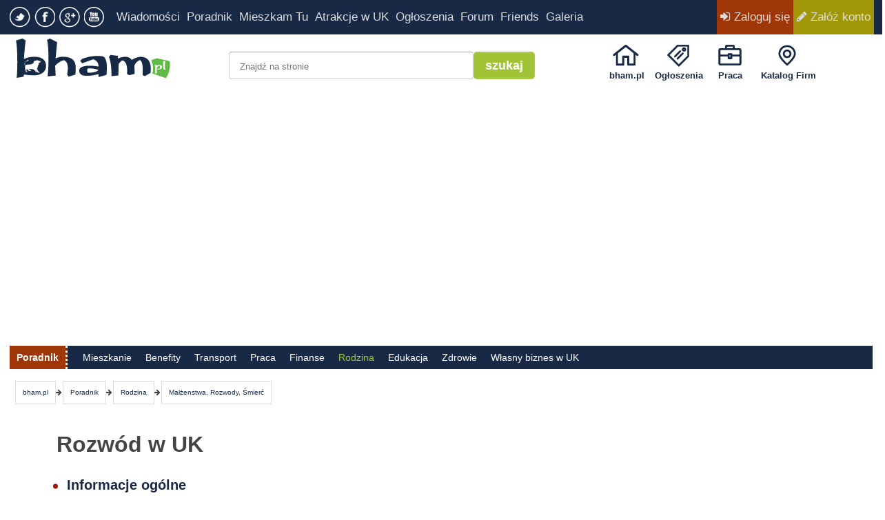

--- FILE ---
content_type: text/html; charset=utf-8
request_url: https://bham.pl/poradnik/rodzina/malzenstwa-rozwody-smierc/4105-rozwod-w-uk
body_size: 19266
content:
<!DOCTYPE html>
<html lang="pl-pl">
<head>
<meta charset="utf-8">
<link rel="preconnect" href="https://www.googletagmanager.com">
<link rel="preconnect" href="https://pagead2.googlesyndication.com">
<link rel="preconnect" href="https://googleads.g.doubleclick.net" crossorigin>
<link rel="preconnect" href="https://sdk.mrf.io" crossorigin>


<link rel="apple-touch-icon" href="/favicon.png"/>
  

  <base href="https://bham.pl/poradnik/rodzina/malzenstwa-rozwody-smierc/4105-rozwod-w-uk" />
  <meta http-equiv="content-type" content="text/html; charset=utf-8" />
  <meta name="robots" content="index, follow, max-image-preview:large" />
  <meta name="title" content="Rozwód w UK" />
  <meta name="author" content="Adam Bham (Adam Szmulewski)" />
  <meta name="description" content="Nie możesz porozumieć się z mężem/żoną. Różnicie się charakterami, zainteresowaniami. Zdecydowałaś się na ostateczny krok - rozwód. Przeczytaj poradnik przygotować złożenie pozwu o rozwód.

Informacje ogólne
Podstawy do rozwodu
Wniesienie pozwu o rozwód
Odpowiedź na pozew rozwodowy
Warunkowy wyrok rozwodowy
Prawomocny wyrok rozwodowy

" />
  <meta name="generator" content="WebTheme" />
  <title>Rozwód w UK - bham.pl</title>
  <link href="/templates/bham_res/favicon.ico?ee" rel="shortcut icon" type="image/x-icon" />
  <style type="text/css">
    <!--
/* Multithumb 2.4.3 by BK */
.multithumb{margin:5px 5px 15px 0;float:left}table.multithumb img{margin:0}
.mtGallery{margin:5px;align:center;float:none}
.mtCapStyle{color:#999;padding:2px;margin:-20px 4px 0 4px;text-align:left;font-size:12px}
    -->
  </style>
  <meta property="og:image" content="https://bham.pl/images/stories/news/bhampl_1888191_original450514487.jpg" />
  <meta itemprop="image" content="https://bham.pl/images/stories/news/bhampl_1888191_original450514487.jpg" />
  <meta property="og:image:width" content="800">
  <meta property="og:image:height" content="558">
  <link rel="canonical" href="https://bham.pl/poradnik/rodzina/malzenstwa-rozwody-smierc/4105-rozwod-w-uk" />
  <meta property="og:title" content="Rozwód w UK" />
  <meta property="og:description" content="Nie możesz porozumieć się z mężem/żoną. Różnicie się charakterami, zainteresowaniami. Zdecydowałaś się na ostateczny krok - rozwód. Przeczytaj poradnik przygotować złożenie pozwu o rozwód.

Informacje ogólne
Podstawy do rozwodu
Wniesienie pozwu o rozwód
Odpowiedź na pozew rozwodowy
Warunkowy wyrok rozwodowy
Prawomocny wyrok rozwodowy

" />
  <meta property="og:url" content="https://bham.pl/poradnik/rodzina/malzenstwa-rozwody-smierc/4105-rozwod-w-uk" />
  <meta property="og:type" content="article"/>
  <meta name="thumbnail"  content="https://bham.pl/images/stories/news/bhampl_1888191_original450514487.jpg" />

<!--<link rel="stylesheet" href="/templates/bham_res/css/style.css"></link>-->
<style>
body{background-color:#fff;height:100%;margin:0;padding:0;
     font-family: "Segoe UI", Arial, sans-serif;
     font-size: 16px;
     line-height:1.8em;color:#444}
div.tresc{
   font-family: "Segoe UI", Arial, sans-serif;
    font-size: 1.25em;
    font-weight: 400;
    line-height: 1.8em;
}
.moduletable_300{width:300px;float:left;margin-left:0}
.moduletable-newsy_main_l,.moduletable-newsy_res{width:600px;float:left}
#strona{width:1256px;margin:0 auto 50px auto;position:relative;background-color:#fff}
div#toparea{
  position:fixed;
  margin:0 auto;
  height:50px;
  padding:0;
  background-color:#2d3264!important;
  background-color:#182945!important;
  left:0;
  right:0;
  top:0;
  width:100%;
  z-index:10000;
  -webkit-transition:opacity .1s linear, -webkit-transform .1s linear;
  -moz-transition:opacity .1s linear, -moz-transform .1s linear;
  -o-transition:opacity .1s linear, -o-transform .1s linear;
  -ms-transition:opacity .1s linear, -ms-transform .1s linear;
  transition:opacity .1s linear, transform .1s linear;
}
div#pathway a{background-color:#FFF;line-height:32px;padding:0 10px;border:1px #DDD solid;height:32px;display:block;float:left;}
div.top_expand{
  position:fixed;
  margin:0 auto;
  height:44px!important;
  padding:0;
  background-color:#2d3264!important;
  left:0;
  right:0;
  top:0;
  width:100%;
  z-index:10000;
  -webkit-transition:opacity .1s linear, -webkit-transform .1s linear;
  -moz-transition:opacity .1s linear, -moz-transform .1s linear;
  -o-transition:opacity .1s linear, -o-transform .1s linear;
  -ms-transition:opacity .1s linear, -ms-transform .1s linear;
  transition:opacity .1s linear, transform .1s linear;
}
table.multithumb {
    margin-bottom: 8px; /* mniejszy odstęp pod tabelą ze zdjęciem */
}

table.multithumb .mtCapStyle {
    padding-bottom: 4px;
}
div.top_expand div#nawigacja #memberarea a{line-height:44px}
.art-rek{overflow:hidden}
.clr{clear:both}
.fa-flag{color:red}
a:link,a:visited{color:#182945;font-weight:500}
a:hover{color:#9f1608;text-decoration:none!important}
ul{margin:0;padding:0 0 0 2px;list-style-type:none}
div.tresc ul {
    list-style: none !important;
    padding-left: 0 !important;
    margin-left: 0 !important;
}

div.tresc ul li {
    list-style-type: none !important;
    list-style-position: inside !important;
    display: block !important;
    padding-left: 20px !important;
    margin-bottom: 10px !important;
    background: none !important;
    position: relative !important;
}

/* NASZA WŁASNA KROPKA */
div.tresc ul li::marker {
    content: "" !important; /* nadpisuje natywne markery */
}

div.tresc ul li::before {
    content: "";
    position: absolute;
    left: 0;
    top: 1em;
    width: 7px;
    height: 7px;
    background-color: #9f1608;
    border-radius: 50%;
    transform: translateY(-50%);
}
#article_content.tresc .nsp_links ul li::before {
    content: none !important;
}

#article_content.tresc .nsp_links ul li {
    padding-left: 0 !important;
}
div.ui-tooltip{max-width:900px!important}
ol{margin-top:5px;margin-bottom:15px}
ol li{margin-left:0;line-height:170%}
ol.ogl li{margin-left:0;line-height:170%;padding-bottom:12px}
fieldset{border:0;padding:5px 0}
h1{font-size:200%}
h2{font-size:180%}
h3{font-size:120%}
h4{font-size:140%}
h5{font-size:120%}
h6{font-size:110%}
p{margin:20px 0}
.elastyczna-ogloszenia{width:728px;height:300px}
.adsense-tresc{width:100%;max-width:1252px;height:300px}
#toolbar{display:none}
div#toparea ul,#hotline ul{padding:0 0 0 2px!important}
div#toparea ul li,#hotline ul li{padding:0 0 3px 0!important}
.social-icons ul li{float:left;list-style-type:none;margin-right:6px}
.social-icons{transition:visibility 0s,opacity .5s linear;float:left;margin-top:5px;width:150px}
.social-icons ul li a{background-attachment:scroll;background-image:url("https://bham.pl/templates/bham_res/images/social-icons.png");background-repeat:no-repeat;display:block;height:30px;width:30px;padding:0!important;margin-top:5px}
.social-icons ul li a.twitter{background-position:-62px top}
.social-icons ul li a.twitter:hover{background-position:-62px -30px}
.social-icons ul li a.facebook{background-position:-30px top}
.social-icons ul li a.facebook:hover{background-position:-30px -30px}
.social-icons ul li a.youtube{background-position:-124px top}
.social-icons ul li a.youtube:hover{background-position:-124px -30px}
div#nawigacja{color:#ddd;width:1256px;margin:0 auto 0 auto;padding:0 2px;font-weight:600;position:relative}
div#nawigacja a{color:#ddd;font-size:17px;display:inline-block;line-height:50px;padding:0 5px}
div#nawigacja a:hover{color:#fff;text-decoration:none}
div#naw_linki ul{float:left;padding-top:0;margin-left:0;list-style:none}
div#naw_linki ul li{float:left;padding-right:8px;background-image:none}
div#memberarea{float:right}
.zaloguj{background:#9f3608}
.zaluz{background:#9f9608}
#signin_menu{border-radius:4px 4px 4px 4px;display:none;border:1px solid #2d3264;background-color:#fff;position:absolute;width:300px;z-index:100;text-align:left;padding:12px;top:40px;right:33px;margin-top:5px;margin-right:0;box-shadow:0 3px 8px #666;z-index:33333}
.pypec{width:11px;height:7px;background:url("https://bham.pl/templates/bham_res/images/ikonki.png") no-repeat -53px -20px;position:absolute;top:-7px;margin-left:200px}
#signin_menu .separator{background:none repeat scroll 0 0 #ddd;font-size:0;height:1px;line-height:0;margin:0}
#signin_menu li{display:block}
#signin_menu li.menutitle{color:#555;font-weight:900;border-bottom:2px solid #e8e8f0}
#signin_menu li a{display:block;color:#333;padding:3px;font-weight:100;line-height:30px}
a.signin{margin:0 8px 0 5px;display:inline-block;width:16px;height:16px;cursor:pointer}
#signin_menu li a:hover{display:block;color:#ddd;background-color:#2d3264;padding:3px}
a.nomessage{margin:0 0 0 8px;position:relative;display:inline-block;width:16px;height:16px;cursor:pointer}
a.nomessage div{border:solid 1px #fff;border-radius:2px;color:#fff;background-color:#f03d25;border:1px solid #c0311e;color:#fff;font-size:9px;line-height:normal;padding:0 2px;position:absolute;top:-5px;right:-2px}
div#m{margin-top:45px;width:100%;padding:0 0 10px 0;background-image:none;position:relative}
div#header{display:block;width:1256px;margin:0 auto 0 auto;padding:0;background-image:none;transition:visibility 0s,opacity .5s linear}
#logohid{margin-top:3px;width:0;visibility:hidden;float:left;opacity:0;transition:visibility 0s,opacity .5s linear}
div#logo{width:280px;float:left}
div#con{width:100%}
#logo img{height:60px;margin:10px 0 0 10px}
div#gsearch{padding:30px 0 0 40px;float:left;width:520px;height:55px}
#gsearch .button{background-color:#a1c436;height:40px;margin-top:0;font-size:18px}
div#iconav{float:right;height:75px;width:340px}
ul#gornemenu{margin-right:5px;float:right;height:70px;width:392px;list-style-type:none}
.iconjs{display:none}
div.pog_icon{height:36px;padding-top:4px}
ul#gornemenu .pogoda{margin-left:15px}
ul#gornemenu li{display:block;float:left;height:70px;line-height:14px;text-align:center;width:75px;background:0;background-image:none;padding:0}
#gornemenu li a{margin-top:5px;color:#182945!important;display:block;font-size:13px;font-weight:700!important;height:60px;margin-left:1px;padding-top:0;width:75px;background-attachment:scroll;background-image:url("https://bham.pl/templates/bham_res/images/bham_res_sprite.png");background-repeat:no-repeat}
a.noclass{background-image:none!important;width:75px;height:61px!important;padding-top:9px!important}
#gornemenu li a:hover{text-decoration:none;color:#bbd0e3!important}
#gornemenu li a{padding-top:53px;height:17px}
li.pogoda div.gradus{font:bold 12px Verdana,Arial,Helvetica,sans-serif!important;padding-top:4px}
#gornemenu li.start a{background-position:17px 15px}
#gornemenu li.friends a{background-position:-75px 15px}
#gornemenu li.praca a{background-position:-180px 15px}
#gornemenu li.katalog a{width:93px;height:17px;background-position:-267px 15px}
#newsy_res img.nsp_image{width:270px !important; height:190px !important;}
div#newsy_top div .nsp_header, div#newsy_topp div .nsp_header{margin-bottom:10px;font-weight:bold;font-size:26px;line-height:40px;width:580px}
div#newsy_top div .nsp_header, div#newsy_topp div .nsp_header{width:100%}
#s300,#s300_2{margin-bottom:10px;max-height:250px}
#baner728{float:left;width:100%;margin:20px auto 28px auto;padding:2px;}
#cookie-bar{border:0 none;margin:0 auto;padding:5px 0;text-align:center;width:600px;z-index:9999;display:block;background-color:#fff;color:#555;font-size:12px;font-family:inherit;border:4px solid #2d3264;box-shadow:0 0 10000px 20000px rgba(0,0,0,0.85),0 1px 1px rgba(0,0,0,0.15);position:fixed;top:30%;left:2%;right:2%;text-transform:none;word-spacing:inherit}
#cookie-bar span{font-size:14px!important}
a.accept-cookie{background:none repeat scroll 0 0 #9f6608;border:1px solid #9f6608;border-radius:5px 5px 5px 5px;color:#fff;color:#fff;display:inline-block;margin:auto 10px;padding:3px 10px 4px}
div.moduletable-hotline{margin:2px;background-color:#182945;height:34px;position:relative}
div.moduletable-hotline h3{color:#fff;font-size:14px;line-height:34px;padding:0 10px 0 10px;margin:0;background:#9f3608;height:34px;float:left;border-right:3px dotted #fff}
div.moduletable-hotline h3 a{color:#fff;font-size:14px;line-height:34px}
div.moduletable-hotline ul{float:left}
div.con{min-height:300px;}
div#mainbody-l-r {float: left;width: 850px;margin-top: 10px;}
.jezyk {width: 95px;float: right;margin: 10px -10px 0 10px;}
a:link, a:visited, div#searcharea form input.button:hover{text-decoration: none;}
div .p-prawy {width: 300px;margin: 0;padding: 10px 20px;float: right;}
div .duzy-lewy {width: 900px;margin: 0;padding: 10px 0 10px 10px;float: left;}
ul#hotline li#current a, ul#hotline li.active a { color: #a1c436; font-size: 14px; line-height: 34px;}
</style>
 
<link rel="preload" href="/templates/bham_res/font-awesome/css/font-awesome.min.css" as="style" onload="this.onload=null;this.rel='stylesheet'">
<noscript><link rel="stylesheet" href="/templates/bham_res/font-awesome/css/font-awesome.min.css"></noscript>

<link rel="preload" href="/templates/bham_res/css/glyphicons.css" as="style" onload="this.onload=null;this.rel='stylesheet'">
<noscript><link rel="stylesheet" href="/templates/bham_res/css/glyphicons.css"></noscript>

<link rel="preload" href="/templates/bham_res/css/template.min.css?ss" as="style" onload="this.onload=null;this.rel='stylesheet'">
<noscript><link rel="stylesheet" href="/templates/bham_res/css/template.min.css?ss"></noscript>


   
<!-- InMobi Choice. Consent Manager Tag v3.0 (for TCF 2.2) -->
<script async>!function(){var e=window.location.hostname,t=document.createElement("script"),a=document.getElementsByTagName("script")[0],n="https://cmp.inmobi.com".concat("/choice/","jAQPh6uwfQdTv","/",e,"/choice.js?tag_version=V3"),i=0;t.async=!0,t.type="text/javascript",t.src=n,a.parentNode.insertBefore(t,a),function(){for(var e,i="__tcfapiLocator",n=[],o=window;o;){try{if(o.frames[i]){e=o;break}}catch(e){}if(o===window.top)break;o=o.parent}e||(function e(){var t=o.document,a=!!o.frames[i];if(!a)if(t.body){var n=t.createElement("iframe");n.style.cssText="display:none",n.name=i,t.body.appendChild(n)}else setTimeout(e,5);return!a}(),o.__tcfapi=function(){var e,t=arguments;if(!t.length)return n;if("setGdprApplies"===t[0])3<t.length&&2===t[2]&&"boolean"==typeof t[3]&&(e=t[3],"function"==typeof t[2]&&t[2]("set",!0));else if("ping"===t[0]){var a={gdprApplies:e,cmpLoaded:!1,cmpStatus:"stub"};"function"==typeof t[2]&&t[2](a)}else"init"===t[0]&&"object"==typeof t[3]&&(t[3]=Object.assign(t[3],{tag_version:"V3"})),n.push(t)},o.addEventListener("message",function(n){var i="string"==typeof n.data,e={};try{e=i?JSON.parse(n.data):n.data}catch(e){}var o=e.__tcfapiCall;o&&window.__tcfapi(o.command,o.version,function(e,t){var a={__tcfapiReturn:{returnValue:e,success:t,callId:o.callId}};i&&(a=JSON.stringify(a)),n&&n.source&&n.source.postMessage&&n.source.postMessage(a,"*")},o.parameter)},!1))}();var o=function(){var e=arguments;typeof window.__uspapi!==o&&setTimeout(function(){void 0!==window.__uspapi&&window.__uspapi.apply(window.__uspapi,e)},500)};if(void 0===window.__uspapi){window.__uspapi=o;var s=setInterval(function(){i++,window.__uspapi===o&&i<3?console.warn("USP is not accessible"):clearInterval(s)},6e3)}}()</script>
<!-- End InMobi Choice. Consent Manager Tag v3.0 (for TCF 2.2) -->

 
     <script async src="https://pagead2.googlesyndication.com/pagead/js/adsbygoogle.js?client=ca-pub-8704896136644752"
     crossorigin="anonymous"></script>
     
<!--<script>
(function() {
  var adsenseLoaded = false;
  var events = ['scroll', 'mousemove', 'keydown', 'touchstart', 'click'];

  function loadAdsenseScript() {
    if (adsenseLoaded) return;
    adsenseLoaded = true;
    var s = document.createElement('script');
    s.async = true;
    s.src = 'https://pagead2.googlesyndication.com/pagead/js/adsbygoogle.js';
    document.head.appendChild(s);
    // Usuwa nasłuchiwacze po pierwszej interakcji
    events.forEach(function(event) {
      window.removeEventListener(event, loadAdsenseScript);
    });
  }

  // Dodaj wszystkie nasłuchiwacze
  events.forEach(function(event) {
    window.addEventListener(event, loadAdsenseScript, { passive: true });
  });
})();
</script>-->
           

  


<meta name="viewport" content="width=device-width, initial-scale=1">
<style>

</style>
<!-- Google tag (gtag.js) -->
<script async src="https://www.googletagmanager.com/gtag/js?id=G-4FS9RZZREH"></script>
<script>
  window.dataLayer = window.dataLayer || [];
  function gtag(){dataLayer.push(arguments);}
  gtag('js', new Date());

  gtag('config', 'G-4FS9RZZREH');
</script>
<!--<script async src="https://www.googletagmanager.com/gtag/js?id=UA-42878494-1"></script>-->
<!--<script>function gtag(){dataLayer.push(arguments)}window.dataLayer=window.dataLayer||[],gtag("js",new Date),gtag("config","UA-42878494-1");</script>--> 
<script type="text/javascript">
	function e(e){var t=!(arguments.length>1&&void 0!==arguments[1])||arguments[1],c=document.createElement("script");c.src=e,t?c.type="module":(c.async=!0,c.type="text/javascript",c.setAttribute("nomodule",""));var n=document.getElementsByTagName("script")[0];n.parentNode.insertBefore(c,n)}function t(t,c,n){var a,o,r;null!==(a=t.marfeel)&&void 0!==a||(t.marfeel={}),null!==(o=(r=t.marfeel).cmd)&&void 0!==o||(r.cmd=[]),t.marfeel.config=n,t.marfeel.config.accountId=c;var i="https://sdk.mrf.io/statics";e("".concat(i,"/marfeel-sdk.js?id=").concat(c),!0),e("".concat(i,"/marfeel-sdk.es5.js?id=").concat(c),!1)}!function(e,c){var n=arguments.length>2&&void 0!==arguments[2]?arguments[2]:{};t(e,c,n)}(window,1267,{} /*config*/);
</script>


<!-- End Quantcast Choice. Consent Manager Tag v2.0 (for TCF 2.0) -->	
<script>
//document.addEventListener('DOMContentLoaded', () => {
//    const body = document.body;
//    const observer = new MutationObserver(() => {
//        body.style.padding = '';
//    });
//    observer.observe(body, {
//        attributes: true,
//        attributeFilter: ['style']
//    });
//});
</script>
<script src="https://analytics.ahrefs.com/analytics.js" data-key="9NwTm1H67CmYXj8WkXtSUw" async></script>
</head> 
<body id="bg">
            
                                                            
                                                                                                                                    <div id="toparea" class="toparea">
                                                                        <div id="nawigacja">
                                                                        <div id="logohid"> <a href="/"> <img width="137" height="36" src="/templates/bham_res/images/2016-Logo-bham-mobile.png" alt="bham.pl - Polonia Birmingham - praca w Anglii, ogłoszenia, wiadomości uk, Wielka Brytania" /> </a></div>
                                                                            <div id="naw_linki">
                                                                                <div class="social-icons" id="social-icons">
                                                                                    <ul>
                                                                                        <li><a rel="nofollow" class="twitter" target="_blank" href="https://twitter.com/bham_pl"></a></li>
                                                                                        <li><a rel="nofollow" class="facebook" target="_blank" href="https://www.facebook.com/bhampl"></a></li>
                                                                                        <li><a rel="nofollow" class="gplus" target="_blank" href="https://news.google.com/publications/CAAqIAgKIhpDQklTRFFnTWFna0tCMkpvWVcwdWNHd29BQVAB?hl=pl&gl=PL&ceid=PL:pl&gl=PL"></a></li>
                                                                                        <li><a rel="nofollow" class="youtube" target="_blank" href="https://www.youtube.com/channel/UCEFXBKeHi-hyhBxMA45jSdg"></a></li>
                                                                                    </ul>
                                                                                </div>
                                                                                <ul id="mainlevel">      
                                                                                    <li><a class="mainlevel" href="https://bham.pl/wiadomosci/">Wiadomości</a></li> 
                                                                                    <li><a class="mainlevel" href="https://bham.pl/poradnik/">Poradnik</a></li>
                                                                               
                                                                                    <li><a class="mainlevel nomobile" href="/mieszkam-tu/">Mieszkam Tu</a></li>
                                                                                    <li><a class="mainlevel" href="https://bham.pl/atrakcje-w-uk/">Atrakcje w UK</a></li>
                                                                               
                                                                                    <li><a class="mainlevel" href="https://bham.pl/ogloszenia">Ogłoszenia</a></li>   
                                                                                    <li><a class="mainlevel" href="https://bham.pl/forum/">Forum</a></li>
                                                                                    <li><a class="mainlevel" href="https://friends.bham.pl">Friends</a></li>
                                                                                    <li><a class="mainlevel  nomobile" href="https://bham.pl/gallery/">Galeria</a></li>
                                                                                </ul>
                                                                            </div>

                                                                            <div id="memberarea">



                                                                                                                                                                    <style>.toparea{overflow: hidden;}</style>
                                                                                    <a class="zaloguj" href="/forum/ucp.php?mode=login&redirect=https://bham.pl%2Fporadnik%2Frodzina%2Fmalzenstwa-rozwody-smierc%2F4105-rozwod-w-uk"><i class="fa fa-sign-in"></i> Zaloguj się</a><a class="zaluz" href="/forum/ucp.php?mode=register"><i class="fa fa-pencil"></i> Załóż konto</a>                                                                                                                                                                            



                                                                            </div>

                                                                        </div>




                                                                    </div>
                                                                                                                                <div id="content" class="snap-content">
                                                                    <div id="mask"></div>
                                                                    <div id="toolbar">
                                                                        <a id="open-left"  href="#"  aria-label="Menu użytkownika" ><i class="fa fa-user fa-2"></i></a>
                                                                        <a id="open-right"  href="#" aria-label="Menu główne"><i class="fa fa-bars"></i></a>
                                                                        <a id="open-search"  href="/index.php?option=com_googlesearch_cse&Itemid=4" aria-label="Szukaj"><i class="fa fa-search"></i></a>
                                                                        <a aria-label='Wiadomości' id='open-pw' title='Moje wiadomości' alt='Moje wiadomości' href='/forum/ucp.php?i=pm&folder=inbox' class='nomessage'><i class="fa fa-envelope"></i></a>                                                     <div id="logom">
  <a href="/">
    <picture>
      <source
        type="image/webp"
        srcset="
          /templates/bham_res/images/2016-Logo-bham-mobile.webp 1x,
          /templates/bham_res/images/2016-Logo-bham-final-mobile.webp 2x
        ">
      <img
        src="/templates/bham_res/images/2016-Logo-bham-mobile.png"
        srcset="
          /templates/bham_res/images/2016-Logo-bham-mobile.png 1x,
          /templates/bham_res/images/2016-Logo-bham-final-mobile.png 2x
        "
        width="137"
        height="36"
        alt="bham.pl - Polonia Birmingham - praca w Anglii, ogłoszenia, wiadomości uk, Wielka Brytania"
        fetchpriority="high"
        loading="eager"
        decoding="sync">
    </picture>
  </a>
</div>

                                                                    </div>
                                                                    <!--Pasek gorny----------------------------------------------------------------------->




                                                                    <!-- Nagłowek----------------------------------------------------------------------------------->
                                                                    <div id="m">

                                                                        <div id="header">
                                                                            <div id="logo"> <a href="https://bham.pl/"> <img width="227" height="60"  src="/templates/bham_res/images/2016-Logo-bham.png" alt="bham.pl - Polonia Birmingham - praca w Anglii, ogłoszenia, wiadomości uk, Wielka Brytania" /> </a> </div>
<div id="gsearch"><form id="google" action="/index.php" method="get"><input type="hidden" value="com_googlesearch_cse" name="option"/><input type="hidden" value="4" name="Itemid"/><input type="hidden" value="017397367369932822642:zirwptmi3uw" name="cx"/><input type="hidden" value="FORID:11" name="cof"/><input type="hidden" value="UTF-8" name="ie"/><input type="text" placeholder="Znajdź na stronie" value=""  maxlength="255" size="16" class="text size7" name="q" /><input type="submit" class="button gsearch" value="szukaj" name="sa" style=""/><input type="hidden" value="pl" name="hl"/><input type="hidden" value="countryPL" name="cr"/></form></div>

                                                                            <div id="iconav"> 
                                                                                <ul id="gornemenu">
                                                                                    <li class="start"><a title="bham.pl" href="https://bham.pl/">bham.pl</a></li>
                                                                                    <li class="friends"><a title="Ogłoszenia" href="https://bham.pl/ogloszenia">Ogłoszenia</a></li>
                                                                                    <li class="praca"><a title="Praca w Anglii" href="//job.bham.pl/index.php?language=polish&amp;Itemid=384">Praca</a></li>
                                                                                    <li class="katalog"><a title="Katalog Firm" href="/firmy/">Katalog Firm</a></li>
                                                                                    <!--<li class="pogoda">  </li>-->
                                                                                    <!--<li class="pogoda" id="pogoda"></li>-->


                                                                                </ul>

                                                                            </div>
                                                                        </div>

                                                                        <!--Banery------------------------------------------------------------------------------------------->
                                                                         <div align="center"> 
                                                                         
                            
<div class="clr"></div> 


                               
                                          <div id="baner728"  ><div align="center"><style>.strona-gowna{width: 100%;}</style>

<ins class="adsbygoogle adsense-tresc" style="display:block;" data-ad-client="ca-pub-8704896136644752" data-ad-slot="4323099879" data-full-width-responsive="true" data-ad-format="auto"></ins><script>(adsbygoogle = window.adsbygoogle || []).push({});</script>
</div></div>


                                          <div class="clr"><br></div>                                                                                                                                                                              
                                                                        </div>
                                                                    </div>
                                                                    <!--Strona------------------------------------------------------------------------------------------->

                                                                    <script>



                                                                    </script>

                                                                    <div id="strona" class="bastrona " >
                                                                       
                                                                                                                                                    <div  align="left" >                <div class="najedz moduletable-hotline">
                                                                        <h3>Poradnik</h3>
                                            <ul class="menuporadnik" id="hotline"><li class="parent item25"><a href="/poradnik/mieszkanie"><span>Mieszkanie</span></a></li><li class="parent item34"><a href="/poradnik/benefity"><span>Benefity</span></a></li><li class="parent item37"><a href="/poradnik/transport"><span>Transport</span></a></li><li class="parent item39"><a href="/poradnik/praca"><span>Praca</span></a></li><li class="parent item62"><a href="/poradnik/finanse"><span>Finanse</span></a></li><li class="parent active item66"><a href="/poradnik/rodzina"><span>Rodzina</span></a></li><li class="parent item163"><a href="/poradnik/edukacja"><span>Edukacja</span></a></li><li class="parent item168"><a href="/poradnik/zdrowie"><span>Zdrowie</span></a></li><li class="parent item228"><a href="/poradnik/wlasny-biznes-w-uk"><span>Własny biznes w UK</span></a></li></ul>                </div>
                <div class="clr"></div></div>
                                                                         

                                                                        <!--Powiadomienia------------------------------------------------------------------------------------------->
                                                                        

                                                                        <!--Sciezka------------------------------------------------------------------------------------------->
                                                                         

                                                                                                                 
                                                                            <div id="pathway" >
                                                                                <div class="breadcrumbs pathway">
<a href="https://bham.pl/" class="pathway">bham.pl</a> <i class="fa fa-arrow-right"></i> <a href="/poradnik" class="pathway">Poradnik</a> <i class="fa fa-arrow-right"></i> <a href="/poradnik/rodzina" class="pathway">Rodzina</a> <i class="fa fa-arrow-right"></i> <a href="/poradnik/rodzina/malzenstwa-rozwody-smierc" class="pathway">Małżenstwa, Rozwody, Śmierć</a></div>

                                                                            </div>
                                                                          


                                                                        <!--modul gora------------------------------------------------------------------------------------------->
                                                                               
                                                                              

                                                                          
                                                                            <div class="clr"></div><div class="hides" align="left" id="p-lewy">
                                                                                                <div class="najedz moduletable-it">
                                        

<style>
ul.ss-share {width: 30px;}
ul.ss-share li {
    background-image: none;
    padding: 0 !important;
    margin-bottom:10px;
    margin-left:10px;
}
  div #p-lewy {width:40px !important;}
  div#mainbody-l-r{width:800px }
 div#mainbody-l-r .moduletable-hotline{margin:-8px -363px 0 -64px !important;}
     .a2a_svg, .a2a_count { border-radius: 15px !important; }
   
</style>
  <div class="a2a_kit a2a_kit_size_30 a2a_default_style">

<ul class="ss-share">



        <li ><a href="#" class="a2a_button_facebook" aria-label="Udostępnij na Facebooku"></a><div class="clr"></div></li>
        <li ><a href="#" class="a2a_button_twitter" aria-label="Udostępnij na X"></a><div class="clr"></div></li>
       
</ul>
       </div>
    <script>
        var a2a_config = a2a_config || {};
        a2a_config.locale = "pl";
    </script>
    <!--<script async src="https://static.addtoany.com/menu/page.js"></script>-->
                </div>
                
                                                                            </div> 
                                                                         

                                                                                                                                                    <div align="left" id="mainbody-l-r" >                      
                                                                            
                                                                                                                                                                            <div></div> 
                                                                                    

                                                                                    
                                                                                     
    
<div id="article_content" class="tresc"> 


<div class="contentheading" width="100%"><h1 style="font-size: 1.6em;">Rozwód w UK</h1></div>




<!--<h2 id="article_lead"  style="font-size:18px; font-weight:400; font-family:'Segoe UI', Roboto, Arial, sans-serif; line-height:1.35; margin:0; padding:8px 0; display:flow-root;"><div style="display: none;">Nie możesz porozumieć się z mężem/żoną. Różnicie się charakterami, zainteresowaniami. Zdecydowałaś się na ostateczny krok - rozwód. Przeczytaj poradnik przygotować złożenie pozwu o rozwód.</div>
<ul>
<li><a href="/poradnik/rodzina/malzenstwa-rozwody-smierc/4105-rozwod-w-uk#q1">Informacje ogólne</a></li>
<li><a href="/poradnik/rodzina/malzenstwa-rozwody-smierc/4105-rozwod-w-uk#q2">Podstawy do rozwodu</a></li>
<li><a href="/poradnik/rodzina/malzenstwa-rozwody-smierc/4105-rozwod-w-uk#q3">Wniesienie pozwu o rozwód</a></li>
<li><a href="/poradnik/rodzina/malzenstwa-rozwody-smierc/4105-rozwod-w-uk#q4">Odpowiedź na pozew rozwodowy</a></li>
<li><a href="/poradnik/rodzina/malzenstwa-rozwody-smierc/4105-rozwod-w-uk#q5">Warunkowy wyrok rozwodowy</a></li>
<li><a href="/poradnik/rodzina/malzenstwa-rozwody-smierc/4105-rozwod-w-uk#q6">Prawomocny wyrok rozwodowy</a></li>
</ul>
</h2>

<div id="baer728" class="reklama ads mobileonly"
     style="width:100%;height:412px;min-height:412px;max-height:412px;box-sizing:border-box;">
  <div style="display:flex;align-items:center;justify-content:center;width:100%;height:100%;">
    <ins class="adsbygoogle"
         style="display:block;width:100%;height:412px"
         data-ad-client="ca-pub-8704896136644752"
         data-ad-slot="4323099879"></ins>
  </div>
  <script>(adsbygoogle=window.adsbygoogle||[]).push({});</script>
</div>
<p style="border-top:1px solid #e0e0e0; padding-top:10px; margin-top:20px"></p>-->
<div style="display: none;"><span class="photo-gallery"><a data-title="Rozwód w UK" data-size="800x558" href="/images/stories/news/bhampl_1888191_original450514487.jpg"><picture><source type="image/webp" srcset="/cache/multithumb_thumbs/c_480_320_16777215_0___images_stories_news_bhampl_1888191_original450514487.webp 480w, /cache/multithumb_thumbs/c_624_416_16777215_0___images_stories_news_bhampl_1888191_original450514487.webp 624w, /cache/multithumb_thumbs/c_798_532_16777215_0___images_stories_news_bhampl_1888191_original450514487.webp 796w" sizes="(max-width: 480px) 480px, (max-width: 768px) 624px, 796px"><img src="/cache/multithumb_thumbs/c_798_532_16777215_0___images_stories_news_bhampl_1888191_original450514487.jpg" srcset="/cache/multithumb_thumbs/c_480_320_16777215_0___images_stories_news_bhampl_1888191_original450514487.jpg 480w, /cache/multithumb_thumbs/c_624_416_16777215_0___images_stories_news_bhampl_1888191_original450514487.jpg 624w, /cache/multithumb_thumbs/c_798_532_16777215_0___images_stories_news_bhampl_1888191_original450514487.jpg 796w" sizes="(max-width: 480px) 480px, (max-width: 768px) 624px, 796px" width="798" height="532"  loading="eager" decoding="async" fetchpriority="high" alt="Rozwód w UK" title="Rozwód w UK" class="multithumb" /></picture></a></span>
<h2 id="article_lead"
    style="clear:both; display:block;
           font-size: 1.25em; font-weight:600;
           font-family:'Segoe UI', Roboto, Arial, sans-serif;
           line-height:1.35; margin:0; padding:0;">
<div style="display: none;">Nie możesz porozumieć się z mężem/żoną. Różnicie się charakterami, zainteresowaniami. Zdecydowałaś się na ostateczny krok - rozwód. Przeczytaj poradnik przygotować złożenie pozwu o rozwód.</div>
<ul>
<li><a href="/poradnik/rodzina/malzenstwa-rozwody-smierc/4105-rozwod-w-uk#q1">Informacje ogólne</a></li>
<li><a href="/poradnik/rodzina/malzenstwa-rozwody-smierc/4105-rozwod-w-uk#q2">Podstawy do rozwodu</a></li>
<li><a href="/poradnik/rodzina/malzenstwa-rozwody-smierc/4105-rozwod-w-uk#q3">Wniesienie pozwu o rozwód</a></li>
<li><a href="/poradnik/rodzina/malzenstwa-rozwody-smierc/4105-rozwod-w-uk#q4">Odpowiedź na pozew rozwodowy</a></li>
<li><a href="/poradnik/rodzina/malzenstwa-rozwody-smierc/4105-rozwod-w-uk#q5">Warunkowy wyrok rozwodowy</a></li>
<li><a href="/poradnik/rodzina/malzenstwa-rozwody-smierc/4105-rozwod-w-uk#q6">Prawomocny wyrok rozwodowy</a></li>
</ul>

</h2>

<p style="border-top:1px solid #e0e0e0; padding-top:10px; margin-top:20px"></p>

Nie możesz porozumieć się z mężem/żoną. Różnicie się charakterami, zainteresowaniami. Zdecydowałaś się na ostateczny krok - rozwód. Przeczytaj poradnik przygotować złożenie pozwu o rozwód.</div>
<ul>
<li><a href="/poradnik/rodzina/malzenstwa-rozwody-smierc/4105-rozwod-w-uk#q1">Informacje ogólne</a></li>
<li><a href="/poradnik/rodzina/malzenstwa-rozwody-smierc/4105-rozwod-w-uk#q2">Podstawy do rozwodu</a></li>
<li><a href="/poradnik/rodzina/malzenstwa-rozwody-smierc/4105-rozwod-w-uk#q3">Wniesienie pozwu o rozwód</a></li>
<li><a href="/poradnik/rodzina/malzenstwa-rozwody-smierc/4105-rozwod-w-uk#q4">Odpowiedź na pozew rozwodowy</a></li>
<li><a href="/poradnik/rodzina/malzenstwa-rozwody-smierc/4105-rozwod-w-uk#q5">Warunkowy wyrok rozwodowy</a></li>
<li><a href="/poradnik/rodzina/malzenstwa-rozwody-smierc/4105-rozwod-w-uk#q6">Prawomocny wyrok rozwodowy</a></li>
</ul>

<div class="poradnik">
<h5 class="_mce_tagged_br"><a name="q1"></a>Informacje ogólne</h5>
Możesz wziąć rozwód jeżeli małżeństwo trwało co najmniej rok i miał miejsce trwały rozpad związku. <br />Małżeństwo musi być prawnie uznawane w Wielkiej Brytanii, a ty musisz mieszkać na stałe w Anglii lub Walii. <br />Aby wziąć rozwód należy wykonać 3 główne kroki:<br /><ol>
<li>Złożyć pozew rozwodowy – musisz złożyć wniosek do sądu o uzyskanie zgody na rozwód i przedstawić powody dla których chcesz zakończyć małżeństwo.</li>
<li>Złożyć wniosek o warunkowy wyrok rozwodowy – jeżeli twój współmałżonek zgadza się na pozew, otrzymasz dokument z informacją, że brak jest powodów dla których nie możesz się rozwieść.</li>
<li>Złożyć wniosek o prawomocny wyrok rozwodowy – to prawnie zakończy twoje małżeństwo – przed złożeniem tego wniosku musisz odczekać 6 tygodni od otrzymania warunkowego wyroku rozwodowego.</li>
</ol><strong>Zaaranżuj swój własny rozwód</strong><br />Jeżeli uzgodnisz poniższe kwestie, będziesz w stanie zaaranżować swój własny rozwód bez zatrudniania prawników: <br />
<ul>
<li>powody do rozwodu</li>
<li>opieka nad dziećmi</li>
<li>podział pieniędzy, mienia i dobytku</li>
</ul>
Jeżeli uzgodnisz te kwestie z wyprzedzeniem, nie będziesz musiał/a uczestniczyć<br />w przesłuchaniu, a dokumenty rozwodowe będą dosyć proste.<br />
<h5><a name="q2"></a>Podstawy do rozwodu</h5>
Musisz przedstawić dobre powody do zakończenia swojego małżeństwa. Możesz podać 5 podstaw do rozwodu: <br /><strong><br />1. Cudzołóstwo</strong><br />Twój mąż lub żona uprawiał/a seks z inną osobą płci przeciwnej i nie możesz już dłużej<br />&nbsp;z nim/ą żyć.<br />Nie możesz podać cudzołóstwa jako podstawy do rozwodu jeżeli po odkryciu zdrady mieszkałeś/aś ze swoim współmałżonkiem przez 6 miesięcy. <br /><strong><br />2. Niedorzeczne zachowanie</strong><br />Twój mąż lub żona zachowywał/a się tak źle, że już nie możesz znieść życia z nim/ą. <br />Może to dotyczyć:<br />
<ul>
<li>przemocy fizycznej</li>
<li>przemocy werbalnej, np. obelg i gróźb</li>
<li>pijaństwa lub przyjmowania narkotyków</li>
<li>odmowy płacenia za utrzymanie domu</li>
</ul>
<strong><br />3. Porzucenie</strong><br />Twój mąż lub żona opuścił/a cię:<br />
<ul>
<li>bez twojej zgody</li>
<li>bez dobrego powodu</li>
<li>aby zakończyć wasz związek</li>
<li>na dłużej niż 2 lata w ciągu ostatnich 2,5 lat</li>
</ul>
Możesz przyjąć porzucenie za podstawę do rozwodu jeżeli mieszkaliście w tym czasie razem przez okres łączny do 6 miesięcy.<br /><br /><strong>4. Mieszkaliście oddzielnie przez ponad 2 lata</strong><br />Możecie wziąć rozwód jeżeli mieszkaliście oddzielnie przez ponad 2 lata i oboje zgadzacie się na rozwód. Twój mąż lub żona musi na to wyrazić pisemną zgodę.<br /><br /><strong>5. Mieszkaliście oddzielnie przez ponad 5 lat</strong><br />Mieszkanie oddzielnie przez ponad 5 lat jest zazwyczaj wystarczającym powodem do uzyskania rozwodu, nawet jeżeli twój mąż lub żona się na niego nie zgadza.&nbsp; <br />
<h5><a name="q3"></a>Wniesienie pozwu o rozwód</h5>
Aby rozpocząć proces rozwodowy, złóż pozew rozwodowy.<br />Musi on zawierać twoje:
<ul>
<li>pełne nazwisko i adres</li>
<li>pełne nazwisko i adres żony lub męża</li>
<li>akt małżeństwa (oryginalny akt lub odpis z urzędu stanu cywilnego)</li>
</ul>
Zawrzyj w nich imiona i nazwiska oraz daty urodzenia dzieci (niezależnie od ich wieku). <br /><strong><br />Uzgodnienia w sprawie dzieci&nbsp;</strong> <br />Musisz wypełnić dodatkowy pozew jeżeli masz:
<ul>
<li>dzieci w wieku poniżej 16 lat</li>
<li>dzieci w wieku poniżej 18 lat uczące się lub studiujące&nbsp; lub odbywające kurs szkoleniowy</li>
</ul>
Musisz zawrzeć szczegóły uzgodnień dotyczących:
<ul>
<li>opieki nad dziećmi</li>
<li>utrzymania</li>
<li>kontaktu z dziećmi</li>
</ul>
Wypełnij oświadczenie z ustaleniami dotyczącymi dzieci.<br /><br />Postaraj się dokonać uzgodnień w sprawie dzieci ze swoim mężem lub żoną przed złożeniem pozwu. <br /><strong><br />Opłata sądowa</strong><br />Aby rozpocząć procedurę rozwodową będziesz musiał/a zapłacić opłatę sądową w wysokości&nbsp; 340£. Jeżeli przyjmujesz świadczenia lub masz niski dochód, możesz uzyskać pomoc w zapłaceniu opłaty sądowej.<br />Wyślij formularze<br />Po wypełnieniu pozwów:
<ul>
<li>wyślij 2 kopie pozwu rozwodowego do sądu (3 jeżeli wymieniłeś/aś osobę z którą twój mąż/żona miał/a romans)</li>
<li>jeżeli masz dzieci, wyślij 2 kopie oświadczenia z ustaleniami dotyczącymi dzieci</li>
<li>zachowaj kopie dla siebie</li>
</ul>
<br /><strong>Gdzie wysłać formularze</strong><br />Możesz wysłać formularze do:
<ul>
<li>dowolnego sądu w hrabstwie, który zajmuje się rozwodami</li>
<li>Rejestru Głównego Wydziału Rodzinnego w Londynie</li>
</ul>
<h5><a name="q4"></a>Odpowiedź na pozew rozwodowy</h5>
Jeżeli twój mąż lub żona rozpoczął/ęła postępowanie rozwodowe przeciwko tobie, sąd prześle ci „pozew rozwodowy”. <br />Otrzymasz również:<br />
<ul>
<li>formularz zawiadomienia o postępowaniu</li>
<li>formularz potwierdzenia odbioru</li>
</ul>
Zachowaj formularz zawiadomienia o postępowaniu, który zawiera informacje o numerze sprawy i kolejnych krokach jakie musisz podjąć. <br />Musisz udzielić odpowiedzi poprzez wypełnienie formularza potwierdzenia odbioru.<br />Jeżeli nie odpowiesz w ciągu 21 dni, twój maż lub żona mogą przeprowadzić rozwód zgodnie z waszymi ustaleniami. <br /><br /><strong>Zgoda na rozwód</strong><br />Aby zgodzić się z pozwem rozwodowym, wypełnij i odeślij formularz potwierdzenia odbioru do sądu w ciągu 8 dni, a sprawa rozwodowa potoczy się dalej.<br /><br /><strong>Brak zgody na rozwód</strong><br />Aby nie zgodzić się z pozwem rozwodowym, wypełnij i odeślij formularz potwierdzenia odbioru do sądu w ciągu 8 dni. Wypełnij części w których mowa o twoim sprzeciwie.<br />Sąd prześle kopie twojemu mężowi lub żonie.<br />Po odesłaniu formularza, masz 21 dni na uzasadnienie swojego sprzeciwu. Jest to nazywane „udzielaniem odpowiedzi”. <br />W tym celu, wypełnij formularz odpowiedź na pozew rozwodowy.<br /><br /><strong>Rozpoczęcie własnego&nbsp; postępowania rozwodowego</strong><br />Po otrzymaniu pozwu o rozwód możesz zdecydować się na wszczęcie własnego postępowania rozwodowego wobec męża lub żony – np. jeżeli masz dowody na ich zdradę lub niedopuszczalne zachowanie. W tym celu, wypełnij formularz pozwu rozwodowego.<br />Być może będziesz musiał/a zapłacić opłatę sądową w kwocie 230£.<br /><br /><strong>Przesłuchanie</strong><br />W przypadku sprzeciwu wobec rozwodu lub jeżeli obie strony wypełnią pozwy rozwodowe, sąd zazwyczaj przeprowadza przesłuchanie, aby omówić sprawę. <br />Ty i twoja żona lub mąż będziecie musieli być na nim obecni aby spróbować dojść do porozumienia w sprawie rozwodu. <br />
<h5><a name="q5"></a>Warunkowy wyrok rozwodowy</h5>
Możesz ubiegać się o warunkowy wyrok rozwodowy jeżeli twój mąż lub żona nie sprzeciwi się pozwowi o rozwód. <br />Warunkowy wyrok rozwodowy to dokument zawierający informacje, że sąd nie widzi powodu dla którego nie moglibyście się rozwieść.&nbsp; <br /><br />Jeżeli twój mąż lub żona nie zgadza się na rozwód, nadal możesz ubiegać się o warunkowy wyrok rozwodowy. Jednakże będziesz musiał/a uczestniczyć w przesłuchaniu w sądzie, aby omówić sprawę, a sędzia zdecyduje o tym czy warunkowy wyrok rozwodowy powinien zostać wydany.<br />
<h5><a name="q6"></a>Prawomocny wyrok rozwodowy</h5>
Prawomocny wyrok rozwodowy to prawny dokument rozwiązujący małżeństwo. <br />Musisz odczekać co najmniej 6 tygodni od wydania warunkowego wyroku rozwodowego aby móc ubiegać się o prawomocny wyrok rozwodowy. <br />To opóźnienie pozwala ci przedyskutować sprawy finansowe i inne ze swoim mężem lub żoną przed rozwiązaniem małżeństwa.</div>
<div class="createdate">
<br><span class="article-date">Ostatnia aktualizacja: poniedziałek, 24 marca 2014 09:25</span></div>

 
 <span class="article_separator">&nbsp;</span><br> 
Dziękujemy za przeczytanie artykułu do końca! Zachęcamy do odwiedzenia naszego <a rel="nofollow" target="_blank" href="https://www.facebook.com/bhampl">Facebooka</a>, <a rel="nofollow" target="_blank" href="https://twitter.com/bham_pl">Twittera </a>i <a rel="nofollow" target="_blank" href="https://www.youtube.com/channel/UCEFXBKeHi-hyhBxMA45jSdg">YouTube</a>.
Bądź na bieżąco! <a rel="nofollow" target="_blank" href="https://news.google.com/publications/CAAiEI77cW6UUIo5Rh151N1HN9UqFAgKIhCO-3FulFCKOUYdedTdRzfV?hl=pl&gl=PL&ceid=PL%3Aplhttps://news.google.com/publications/CAAiEI77cW6UUIo5Rh151N1HN9UqFAgKIhCO-3FulFCKOUYdedTdRzfV?hl=pl&gl=PL&ceid=PL%3Apl">Obserwuj</a> nas w Wiadomościach Google.


<br><br><table align="center" width="100%">
			<tr><a aria-label="Następny artykuł" class="nextart" href="/poradnik/rodzina/malzenstwa-rozwody-smierc/3736-malzenstwa-i-rejestrowane-zwiazki-partnerskie"><i class="fa fa-chevron-right"></i></a><td class="hide"><a href="/poradnik/rodzina/malzenstwa-rozwody-smierc/3736-malzenstwa-i-rejestrowane-zwiazki-partnerskie"><b>Czytaj następny artykuł:</b><br>Małżeństwa i rejestrowane związki partnerskie</a></td></tr></table><br><br><div class="clr"></div>

<div class="mobileonly">	  <br></div>


                 


 <script type="application/ld+json">
    {
        "@context": "http://schema.org",
        "@type": "NewsArticle",
        "mainEntityOfPage": {
            "@type": "WebPage",
            "@id": "https://bham.pl/poradnik/rodzina/malzenstwa-rozwody-smierc/4105-rozwod-w-uk"
        },
        "headline": "Rozwód w UK",
        "datePublished": "2014-03-24T09:25Z",
        "dateModified": "2014-03-24T09:25Z",
    "image": {
            "@type": "ImageObject",
            "url": "https://bham.pl/images/stories/news/bhampl_1888191_original450514487.jpg",
             "width": "800",
             "height": "558"
        },
    
        "author": {
            "@type": "Person",
            "name": "Adam Szmulewski",
  "alternateName": "Adam Bham",
  "url": "https://bham.pl/author/adam/"
        },
        "publisher": {
            "@type": "Organization",
            "name": "bham.pl",
             "logo": {
      "@type": "ImageObject",
      "url": "https://bham.pl/templates/bham_res/images/2016-Logo-bham.png",
      "width": "227",
      "height": "60"
    },
    "sameAs": [
    "https://www.facebook.com/bhampl",
    "https://x.com/bham_pl",
    "https://www.instagram.com/bham.pl/",
    "https://www.youtube.com/channel/UCEFXBKeHi-hyhBxMA45jSdg",
    "https://news.google.com/publications/CAAqIAgKIhpDQklTRFFnTWFna0tCMkpvWVcwdWNHd29BQVAB?hl=pl&gl=PL&ceid=PL:pl&gl=PL"
  ]
         
        }
     
        
    }
</script>

<!--<div id="taboola-below-article-thumbnails" ></div><script type="text/javascript">window._taboola = window._taboola || []; _taboola.push({mode: 'alternating-thumbnails-a', container: 'taboola-below-article-thumbnails', placement: 'Below Article Thumbnails', target_type: 'mix'});</script><div class="clr"></div> -->

<div id="taboola_content">
<div id="fb-comments-placeholder"></div>

<!--<script>
// Funkcja do ładowania komentarzy Facebooka
function loadFBComments() {
  if (window.fbCommentsLoaded) return; // Zapobiega wielokrotnemu ładowaniu
  window.fbCommentsLoaded = true;
  var pageUrl = window.location.href.split('#')[0];

  document.getElementById('fb-comments-placeholder').innerHTML =
    '<div class="fb-comments" data-href="' + pageUrl + '" data-width="100%" data-numposts="10"></div>';

  // Ładowanie SDK Facebooka, jeśli nie jest już załadowany
  if (!document.getElementById('facebook-jssdk')) {
    var js = document.createElement('script');
    js.id = 'facebook-jssdk';
    js.async = true;
    js.defer = true;
    js.crossOrigin = 'anonymous';
    js.src = "https://connect.facebook.net/pl_PL/sdk.js#xfbml=1&version=v19.0";
    document.body.appendChild(js);
  } else if (window.FB && window.FB.XFBML) {
    window.FB.XFBML.parse();
  }
}

// Użyj IntersectionObserver do wykrycia #taboola_content
document.addEventListener('DOMContentLoaded', function() {
  var taboolaDiv = document.getElementById('taboola_content');
  if (!taboolaDiv) {
    // Fallback: jeśli element nie istnieje, załaduj komentarze od razu po 5 sekundach
    setTimeout(loadFBComments, 5000);
    return;
  }

  var observer = new IntersectionObserver(function(entries) {
    entries.forEach(function(entry) {
      if (entry.isIntersecting) {
        loadFBComments();
        observer.disconnect(); // Nie obserwuj dalej
      }
    });
  }, { root: null, threshold: 0.1 });

  observer.observe(taboolaDiv);
});
</script>-->
 </div>
<div id="taboola-below-article-thumbnail"></div><script type="text/javascript">window._taboola = window._taboola || []; _taboola.push({mode: 'alternating-thumbnails-a', container: 'taboola-below-article-thumbnail', placement: 'Below Article Thumbnail', target_type: 'mix'});</script> </div>
<style type="text/css">
.prevart, .nextart {
    opacity: 0;             /* ukryte domyślnie */
    pointer-events: none;   /* żeby nie łapały kliknięć kiedy ukryte */
    transition: opacity 0.3s ease;
}

.show-arrows .prevart,
.show-arrows .nextart {
    opacity: 0.1;           /* Twoje naturalne 0.1 */
    pointer-events: auto;
}
    .a2a_svg, .a2a_count { border-radius: 30px !important; }
</style>

<script>
document.addEventListener("DOMContentLoaded", function () {
    let lastScroll = window.pageYOffset;
    let body = document.body;

    window.addEventListener("scroll", function () {
        let currentScroll = window.pageYOffset;

        if (currentScroll < lastScroll) {
            // scroll UP → POKAŻ
            body.classList.add("show-arrows");
        } else {
            // scroll DOWN → SCHOWAJ
            body.classList.remove("show-arrows");
        }

        lastScroll = currentScroll <= 0 ? 0 : currentScroll;
    });
});
</script>



                                                                                    



                                                                                    <div class="clr"></div>


                                                                                    
                                                                                </div>


                                                                                                                                                                    <div  align="left" class="p-prawy">                <div class="najedz moduletable-it it50 prawastr">
                                        <div align = "center">
<!-- Wierzowiec -->
<ins class="adsbygoogle"
     style="display:inline-block;width:300px;height:600px"
     data-ad-client="ca-pub-8704896136644752"
     data-ad-slot="8438223589"></ins>
<script>
(adsbygoogle = window.adsbygoogle || []).push({});
</script>
</div>                </div>
                                <div class="najedz moduletable-itf">
                                        <div><script async src="//pagead2.googlesyndication.com/pagead/js/adsbygoogle.js"></script>
<!-- 300x250poradnik -->
<ins class="adsbygoogle"
     style="display:inline-block;width:300px;height:250px"
     data-ad-client="ca-pub-8704896136644752"
     data-ad-slot="7664542789"></ins>
<script>
(adsbygoogle = window.adsbygoogle || []).push({});
</script></div>
<br>                </div>
                                <div class="najedz moduletable-pasek">
                                        	<h3>Zobacz też</h3>

     
    <ul class="menu-pasek">
                <li class="menu-pasek active">
           <a href="/poradnik/rodzina/malzenstwa-rozwody-smierc/4105-rozwod-w-uk">
               Rozwód w UK  
           </a>
        </li>
                <li class="menu-pasek ">
           <a href="/poradnik/rodzina/malzenstwa-rozwody-smierc/3736-malzenstwa-i-rejestrowane-zwiazki-partnerskie">
               Małżeństwa i rejestrowane związki partnerskie  
           </a>
        </li>
                <li class="menu-pasek ">
           <a href="/poradnik/rodzina/malzenstwa-rozwody-smierc/1944-sprowadzenie-zwlok-lub-prochow-do-polski">
               Sprowadzenie zwłok lub prochów do Polski  
           </a>
        </li>
            </ul>
                    </div>
                
                                                                                                                                                                            </div>
                                                                                
                                                                                <div class="clr"></div>



                                                                                                                                                                    <div id="footer">
                                                                                                        <div class="najedz moduletable-itrrr">
                                        <div class="stopka">
    <div class="stopka_left">
    <h4><a href="/"> <img width="137" loading="lazy" height="36" src="/templates/bham_res/images/2016-Logo-bham-mobile.png" alt="Polonia Birmingham" /> </a><span >© 2006-2026 Polonia Birmingham - <span style="color:#E8E8F0 !important">Polski niezależny portal w Birmingham</span></span></h4>
    
       <div class="footline"><img loading="lazy" width="31" height="31" src="/images/flags/pl.png" alt="Polish" title="Polski" hspace="5"   align="left" /><a href="/reklama">Reklama</a> | <a href="/o-bham-pl">O bham.pl</a> | <a href="/kontakty">Kontakt</a> | <a href="/regulamin/">Regulamin</a> </div>

    <div class="footline"><img  loading="lazy" width="31" height="31" src="/images/flags/en.png" alt="English" title="English" hspace="5"   align="left" /><a href="https://en.bham.pl/reklama">Advertising</a> | <a href="https://en.bham.pl/about-bham-pl">About bham.pl</a> | <a href="https://en.bham.pl/kontakty">Contact</a> | <a href="https://en.bham.pl/regulamin/" title="Terms and Conditions">Terms & Conditions</a> | <a href="//job.bham.pl/employers_home/language/english/">Are you an employer?</a></div>
  
Polecamy:   <a href="https://globmania.pl" target="_blank" rel="noopener">
        Globmania.pl – Portal podróżniczy — Podróże, wiadomości podróżnicze
    </a> 
    </div> 
    
</div>
</div>


                </div>
                
                                                                                    </div>
                                                                                                                                                                <!--<div styleid="taboola-feed-split-container"></div>-->
                                                                                 


                                                                            </div>

                                                                        </div>

                                                                                                                                                

                                                                                                                                                    <script  src="https://code.jquery.com/jquery-3.5.0.min.js" ></script>
                                                                        
                                                                                                                                                     
                              
                                                                            <script>
                                                                  
                                                                         var loadedBasic = 0;
var loadedTaboola = 0;
var loadedPhotoSwipeCSS = 0;

jQuery(function ($) {
    function fiLogo() {
        let scrollTop = $(window).scrollTop();

        // Ładowanie podstawowych skryptów po lekkim scrollu
        if (!loadedBasic && scrollTop > 100) {
            loadedBasic = 1;

            jQuery.getScript('https://cdn.onesignal.com/sdks/OneSignalSDK.js');
            jQuery.getScript('https://static.addtoany.com/menu/page.js');
            jQuery.getScript('/templates/bham_res/PhotoSwipe/dist/photoswipe.min.js');
        }

        // Ładowanie tabooli po głębszym scrollu
        if (!loadedTaboola && scrollTop > 200) {
            loadedTaboola = 1;

           
           jQuery.getScript('/templates/bham_res/js/taboola.js');
        }

        // Ładowanie CSS osobno (np. gdy PhotoSwipe potrzebuje stylu)
        if (!loadedPhotoSwipeCSS && scrollTop > 100) {
            loadedPhotoSwipeCSS = 1;

            jQuery('<link/>', {
                rel: 'stylesheet',
                type: 'text/css',
                href: '/templates/bham_res/PhotoSwipe/dist/photoswipe.min.css'
            }).appendTo('head');
        }
    }

    $(window).on('scroll', fiLogo);
    fiLogo(); // sprawdzenie na wypadek, gdyby strona już była przewinięta
});
                                                                            </script>       
                                                                            
<!--                                                                            <script>
jQuery(function ($) {
    const targetDiv = $('#tbl-next-up-inner');
    let visibleCount = 0;

    const observer = new IntersectionObserver((entries) => {
        entries.forEach(entry => {
            const el = entry.target;

            if (entry.isIntersecting) {
                visibleCount++;
            } else {
                visibleCount--;
            }

            // Zabezpieczenie: nigdy < 0
            visibleCount = Math.max(0, visibleCount);

            if (visibleCount > 0) {
                targetDiv.removeClass('in-viewport');
            } else {
                targetDiv.addClass('in-viewport');
            }
        });
    }, {
        root: null,
        threshold: 0.01 // nawet małe przecięcie wystarczy
    });

    document.querySelectorAll('.xqwert').forEach(el => {
        observer.observe(el);
    });
});
</script>
                                                                            -->
                                                                                
<!--<script>
jQuery(function ($) {
    let taboolaLoaded = false;
    let trackingStarted = false;
    let triggerScrollTop = null;

    function loadTaboola() {
        if (!taboolaLoaded) {
            taboolaLoaded = true;
            console.log('✅ Ładowanie taboola.js');
            jQuery.getScript('/templates/bham_res/js/taboola.js');
        }
    }

    function startTrackingFrom(currentPosition) {
        if (trackingStarted || taboolaLoaded) return;

        trackingStarted = true;
        triggerScrollTop = currentPosition;

        console.log('🕵️ Start śledzenia scrolla od:', triggerScrollTop);

        $(window).on('scroll.taboolaTrack', function () {
            let now = window.scrollY;
            if (now > triggerScrollTop + 300) {
                console.log('📏 Przewinięto +500px, ładujemy...');
                loadTaboola();
                $(window).off('scroll.taboolaTrack');
            }
        });
    }

    function init() {
        const elements = document.querySelectorAll('.xqwert');

        if (elements.length === 0) {
            // Fallback: brak .xqwert => scroll > 150
            if (window.scrollY > 150) {
                loadTaboola();
            } else {
                $(window).on('scroll.taboolaNoXqwert', function () {
                    if (window.scrollY > 150 && !taboolaLoaded) {
                        loadTaboola();
                        $(window).off('scroll.taboolaNoXqwert');
                    }
                });
            }
            return;
        }

        const lastElement = elements[elements.length - 1];
        const rect = lastElement.getBoundingClientRect();

        // 1. Już przewinięty (całkowicie nad ekranem)
       if (rect.bottom < 0) {
    console.log('⬆️ .xqwert był przewinięty przy starcie – czekamy tylko na pierwszy scroll');

    $(window).on('scroll.taboolaImmediate', function () {
        if (!taboolaLoaded) {
            loadTaboola();
            $(window).off('scroll.taboolaImmediate');
        }
    });

    return;
}

        // 2. Już widoczny na starcie
        if (rect.top < window.innerHeight && rect.bottom > 0) {
            console.log('👁️ .xqwert jest widoczny przy starcie');
            startTrackingFrom(window.scrollY);
            return;
        }

        // 3. Pojawi się dopiero później – użyj observera
        const observer = new IntersectionObserver((entries, observer) => {
            entries.forEach(entry => {
                if (entry.isIntersecting && !trackingStarted) {
                    console.log('👁️ .xqwert pojawił się – start pomiaru');
                    startTrackingFrom(window.scrollY);
                    observer.unobserve(entry.target);
                }
            });
        }, {
            root: null,
            threshold: 0.5
        });

        observer.observe(lastElement);
    }

    // Startujemy po chwili (DOM gotowy)
    setTimeout(init, 300);
});
</script>                                                                                  -->
                                                                                                                                   
                                                                          
                               
                    
                                                                                                                                                                                                                                     
                                                             
   <script>                                                                            
 jQuery(function ($) {
    function fixLogo() {


        if ($(window).scrollTop() > 150) {
            jQuery("#social-icons").css('opacity', '0');
            jQuery("#social-icons").css('visibility', 'hidden');
            jQuery("#social-icons").css('width', '0');
            jQuery("#header").css('opacity', '0');
            jQuery("#header").css('visibility', 'hidden');
            jQuery("#logohid").css('width', '150px');
            jQuery("#logohid").css('visibility', 'visible');
            jQuery("#logohid").css('opacity', '1');
        } else {

            jQuery("#logohid").css('opacity', '0');
            jQuery("#logohid").css('visibility', 'hidden');
            jQuery("#logohid").css('width', '0');
            jQuery("#social-icons").css('opacity', '1');
            jQuery("#social-icons").css('visibility', 'visible'); 
            jQuery("#header").css('opacity', '1');
            jQuery("#header").css('visibility', 'visible');
            jQuery("#social-icons").css('width', '150px');
        }

    }
    $(window).scroll(fixLogo);
    fixLogo();
});
                                                                            
    jQuery(function ($) {
        function fixDiv() {
            if ($(".ss-share").length > 0) {
 
               var $cache = $('#p-lewy');
                var $mainbody = $('#mainbody-l-r');
                if ($(window).scrollTop() > 400) {
                    $cache.css({'position': 'fixed', 'top': '0px'});
                    $mainbody.css({'margin-left': '65px'});
                } else {
                    $cache.css({'position': 'relative', 'top': 'auto'});
                    $mainbody.css({'margin-left': '0'});
                }
            }
        }
        $(window).scroll(fixDiv);
        fixDiv();

// -------------------------- Toparea rozszerzanie -------------------------- //
    jQuery(function ($) {
        function toogletop() {

            var $cache = $('#toparea');
            if ($(window).scrollTop() > 100) {
                $cache.addClass('top_expand');

            } else {
                $cache.removeClass('top_expand');
            }

        }
        $(window).scroll(toogletop);
        toogletop();
    });                                                                       

                                                                            </script>                                                                             
                                                                        <script>
jQuery('select').on('focus', function () { jQuery(this).parent().parent().addClass('dropdownActive'); }); jQuery('select').focusout(function () { jQuery(this).parent().parent().removeClass('dropdownActive'); }); var otwarte = 0; jQuery("#open-left").click(function (e) { jQuery(".snap-drawer-left").css('visibility', 'visible'); jQuery("#content").css('transform', 'translate(200px)'); jQuery("#mask").css('display', 'block'); jQuery("#content").css('height', '100%'); jQuery("#mask").on("touchmove", false); jQuery.getScript(jQuery("#mask").bind('touchstart click', function (e) { if (otwarte == 1) { jQuery("#content").css('transform', 'translate(0px)'); jQuery("#content").removeAttr("style"); jQuery(".snap-drawer-left").css('visibility', 'hidden'); jQuery(".snap-drawer-right").css('visibility', 'hidden'); setTimeout("jQuery(\'#mask\').css(\'display\', \'none\');", 300); otwarte = 0; } })); otwarte = 1; return false }); jQuery("#open-right").click(function (e) { jQuery(".snap-drawer-right").css('visibility', 'visible'); jQuery("#content").css('transform', 'translate(-200px)'); jQuery("#mask").css('display', 'block'); jQuery("#content").css('height', '100%'); jQuery("#mask").on("touchmove", false); jQuery.getScript(jQuery("#mask").bind('touchstart click', function (e) { if (otwarte == 1) { jQuery("#content").css('transform', 'translate(0px)'); jQuery("#content").removeAttr("style"); jQuery(".snap-drawer-left").css('visibility', 'hidden'); jQuery(".snap-drawer-right").css('visibility', 'hidden'); setTimeout("jQuery(\'#mask\').css(\'display\', \'none\');", 300); otwarte = 0; } })); otwarte = 1; return false });                                                                        </script>  
                                                                       
                                                                                                                                               <!--menu rozwijane tylko desktop-->
                                                                        <script>jQuery(".signin").click(function (e) { jQuery("div#signin_menu").toggle(); jQuery("div#signin_menu").attr('disabled', 'true'); return false }); jQuery("div#signin_menu").mouseup(function () { return false }); jQuery(document).mouseup(function (e) { if (jQuery(e.target).parent(".signin").length == 0) { jQuery("div#signin_menu").hide("slow"); } });</script>                                                                     
                                                                                                                                               
 
 
<script type="text/javascript">var iScrollPos=0;$(window).scroll(function(){var o=$(this).scrollTop();o>iScrollPos?(jQuery("#toTop").css("transform","translate(0px,300px)"),jQuery("#toTopp").css("transform","translate(0px,300px)")):(jQuery("#toTop").css("transform","translate(0)"),jQuery("#toTopp").css("transform","translate(0)")),iScrollPos=o});</script>


<script src="/templates/bham_res/js/flexmenu.min.js"></script><script>jQuery(document).ready(function(){jQuery("ul#mainlevel").flexMenu({cutoff:"1",linkText:'<i class="fa fa-ellipsis-v" aria-hidden="true"></i> Więcej</span>',linkTitle:"Więcej",linkTextAll:'<i class="fa fa-bars" aria-hidden="true"></i> Menu</span>',linkTitleAll:"Więcej"})}),jQuery(document).ready(function(){jQuery("ul.menuporadnik").flexMenu({cutoff:"1",linkText:'<i class="fa fa-ellipsis-v" aria-hidden="true"></i> Więcej</span>',linkTitle:"Więcej kategorii",linkTextAll:'<i class="fa fa-bars" aria-hidden="true"></i> Menu</span>',linkTitleAll:"Więcej kategorii"})}),jQuery(document).ready(function(){jQuery("ul.opcje").flexMenu({cutoff:"4",linkText:'<i class="fa fa-ellipsis-v" aria-hidden="true"></i> Więcej</span>',linkTitle:"Więcej kategorii",linkTextAll:'<i class="fa fa-bars" aria-hidden="true"></i> Więcej</span>',linkTitleAll:"Więcej kategorii"})});</script>
 <div id="gallery" class="pswp" tabindex="-1" role="dialog" aria-hidden="true"> <div class="pswp__bg"></div> <div class="pswp__scroll-wrap"> <div class="pswp__container"><div class="pswp__item"></div><div class="pswp__item"></div><div class="pswp__item"></div> </div> <div class="pswp__ui pswp__ui--hidden"> <div class="pswp__top-bar"><div class="pswp__counter"></div><button class="pswp__button pswp__button--close" title="Close (Esc)"></button><button class="pswp__button pswp__button--share" title="Share"></button><button class="pswp__button pswp__button--fs" title="Toggle fullscreen"></button><button class="pswp__button pswp__button--zoom" title="Zoom in/out"></button><div class="pswp__preloader"><div class="pswp__preloader__icn"> <div class="pswp__preloader__cut"> <div class="pswp__preloader__donut"></div> </div></div></div> </div><!-- <div class="pswp__loading-indicator"><div class="pswp__loading-indicator__line"></div></div> --> <div class="pswp__share-modal pswp__share-modal--hidden pswp__single-tap"> <div class="pswp__share-tooltip"><!-- <a href="#" class="pswp__share--facebook"></a><a href="#" class="pswp__share--twitter"></a><a href="#" class="pswp__share--pinterest"></a><a href="#" download class="pswp__share--download"></a> --> </div> </div> <button class="pswp__button pswp__button--arrow--left" title="Previous (arrow left)"></button> <button class="pswp__button pswp__button--arrow--right" title="Next (arrow right)"></button> <div class="pswp__caption"> <div class="pswp__caption__center"> </div> </div> </div> </div> </div><script type="text/javascript"> !function(t){for(var e=function(t){(t=t||window.event).preventDefault?t.preventDefault():t.returnValue=!1;var e=function t(e,i){return e&&(i(e)?e:t(e.parentNode,i))}(t.target||t.srcElement,function(t){return"A"===t.tagName});if(e){for(var i,n=e.parentNode,r=e.parentNode.childNodes,a=r.length,o=0,l=0;l<a;l++)if(1===r[l].nodeType){if(r[l]===e){i=o;break}o++}return 0<=i&&d(i,n),!1}},d=function(t,e,i){var n,r,a,o=document.querySelectorAll(".pswp")[0];a=function(t){for(var e,i,n,r=t.childNodes,a=r.length,o=[],l=0;l<a;l++)if(1===(t=r[l]).nodeType){e=t.children,i=t.getAttribute("data-size").split("x"),(n={src:t.getAttribute("href"),w:parseInt(i[0],10),h:parseInt(i[1],10),author:t.getAttribute("data-author"),title:t.getAttribute("data-title")}).el=t,0<e.length&&(n.msrc=e[0].getAttribute("src"),1<e.length&&(n.title=e[1].innerHTML));var d=t.getAttribute("data-med");d&&(i=t.getAttribute("data-med-size").split("x"),n.m={src:d,w:parseInt(i[0],10),h:parseInt(i[1],10)}),n.o={src:n.src,w:n.w,h:n.h},o.push(n)}return o}(e),r={index:t,galleryUID:e.getAttribute("data-pswp-uid"),getThumbBoundsFn:function(t){var e=a[t].el.children[0],i=window.pageYOffset||document.documentElement.scrollTop,n=e.getBoundingClientRect();return{x:n.left,y:n.top+i,w:n.width}},addCaptionHTMLFn:function(t,e,i){return t.title?(e.children[0].innerHTML=t.title+"<br/>",!0):(e.children[0].innerText="",!1)}};for(var l=document.getElementsByName("gallery-style"),d=0,u=l.length;d<u;d++)if(l[d].checked){"radio-all-controls"==l[d].id||"radio-minimal-black"==l[d].id&&(r.mainClass="pswp--minimal--dark",r.barsSize={top:0,bottom:0},r.captionEl=!1,r.fullscreenEl=!1,r.shareEl=!1,r.bgOpacity=.85,r.tapToClose=!0,r.tapToToggleControls=!1);break}i&&(r.showAnimationDuration=0),n=new PhotoSwipe(o,PhotoSwipeUI_Default,a,r);var s,c,p=!1,h=!0;n.listen("beforeResize",function(){var t=window.devicePixelRatio?window.devicePixelRatio:1;t=Math.min(t,2.5),1200<=(s=n.viewportSize.x*t)||!n.likelyTouchDevice&&800<s||1200<screen.width?p||(c=p=!0):p&&(c=!(p=!1)),c&&!h&&n.invalidateCurrItems(),h&&(h=!1),c=!1}),n.listen("gettingData",function(t,e){p&&(e.src=e.o.src,e.w=e.o.w,e.h=e.o.h)}),n.init()},i=document.querySelectorAll(t),n=0,r=i.length;n<r;n++)i[n].setAttribute("data-pswp-uid",n+1),i[n].onclick=e;var a=function(){var t=window.location.hash.substring(1),e={};if(t.length<5)return e;for(var i=t.split("&"),n=0;n<i.length;n++)if(i[n]){var r=i[n].split("=");r.length<2||(e[r[0]]=r[1])}return e.gid&&(e.gid=parseInt(e.gid,10)),e.hasOwnProperty("pid")&&(e.pid=parseInt(e.pid,10)),e}();0<a.pid&&0<a.gid&&d(a.pid-1,i[a.gid-1],!0)}(".photo-gallery");</script>
 <!--<link href="/templates/bham_res/PhotoSwipe/dist/photoswipe.min.css" rel="stylesheet" type="text/css"/>-->
 <!--<script src="/templates/bham_res/PhotoSwipe/dist/photoswipe.min.js" type="text/javascript"></script>--> <script>var OneSignal=window.OneSignal||[];OneSignal.push(function(){OneSignal.init({appId:"c126f00a-182d-437f-87fe-b72400710e5d"})});</script>

 
    </body>
</html>  

--- FILE ---
content_type: text/html; charset=utf-8
request_url: https://www.google.com/recaptcha/api2/aframe
body_size: 264
content:
<!DOCTYPE HTML><html><head><meta http-equiv="content-type" content="text/html; charset=UTF-8"></head><body><script nonce="LbUy8sft1-tj8l-tcnVFvg">/** Anti-fraud and anti-abuse applications only. See google.com/recaptcha */ try{var clients={'sodar':'https://pagead2.googlesyndication.com/pagead/sodar?'};window.addEventListener("message",function(a){try{if(a.source===window.parent){var b=JSON.parse(a.data);var c=clients[b['id']];if(c){var d=document.createElement('img');d.src=c+b['params']+'&rc='+(localStorage.getItem("rc::a")?sessionStorage.getItem("rc::b"):"");window.document.body.appendChild(d);sessionStorage.setItem("rc::e",parseInt(sessionStorage.getItem("rc::e")||0)+1);localStorage.setItem("rc::h",'1769241554647');}}}catch(b){}});window.parent.postMessage("_grecaptcha_ready", "*");}catch(b){}</script></body></html>

--- FILE ---
content_type: text/css
request_url: https://bham.pl/templates/bham_res/css/template.min.css?ss
body_size: 10474
content:
.panel{background:#fefefe;padding:12px}.artykuly-responsive{margin-top:5px;margin-bottom:5px;width:320px;height:280px}#advice-required-input_ohanah_category_id{position:absolute}.error{background:red}.right-bar{font-size:10px}.bold{font-weight:bold;width:170px;display:inline-block;line-height:20px}.comments-link{background-position:0 -27px}.comments-link{background-image:url("/components/com_jcomments/tpl/default/images/jc_blog.gif");background-repeat:no-repeat;padding:0 5px 5px 14px;margin-left:10px;font-size:11px;display:inline}.linknews{position:absolute;top:0;right:-5px}div.tresc a:link,div.tresc a:visited{font-weight:700}.comercyjne b{font-weight:600;font-style:italic}ul.ss-share{width:30px}ul.ss-share li{background-image:none}ul.ss-share li a{text-indent:99999px}.buttonggg{float:left;background:#a1c436;color:#FFF;width:84px;height:28px;padding-bottom:5px;margin:0 0 0 5px;border:1px solid #9f6608;border-radius:5px 5px 5px 5px}div.left{text-align:left}div.right{text-align:left}a.nextart,a.prevart{display:none}.ohanahmodule-itffd .event-photoss{width:180px;height:120px;margin:5px}div.wt_waluty{float:left;width:49%}a{font-weight:500}.moduletable-events{float:left;width:590px}div.p-prawy div.moduletable-events{float:left;width:300px}.events{width:98%;border-bottom:1px solid #d6d6d6;background:#f8f8f0;margin:0 auto 20px auto;padding:1%;text-align:left}ul.menuporadnik{padding-bottom:0;height:34px}div.moduletable-hotline{margin:2px;background-color:#182945;height:34px;position:relative}div.moduletable-hotline h3{color:#FFF;font-size:14px;line-height:34px;padding:0 10px 0 10px;margin:0;background:#9f3608;height:34px;float:left;border-right:3px dotted #FFF}div.moduletable-hotline h3 a{color:#FFF;font-size:14px;line-height:34px}div.moduletable-hotline ul{float:left}.flexMenu-popup{background:#333;z-index:33333;right:0}.flexMenu-viewMore{position:relative}.flexMenu-popup li{display:block;float:none!important;margin:5px}.flexMenu-popup a:hover{background-color:#006363;color:#fff;display:block}.opcje .flexMenu-popup{background:#fff;z-index:33333;right:0;box-shadow:0 3px 8px #666;width:150px}li#submenu-unread{position:relative;margin-right:15px}li#submenu-unread div{margin-top:-20px;background-color:#f03d25;border:1px solid #c0311e;border-radius:2px 2px 2px 2px;color:#fff;font-size:9px;line-height:normal;padding:0 2px;width:auto;position:absolute;right:-10px;top:14px;text-indent:0}ul#hotline li{color:#FFF;font-size:14px;line-height:34px;float:left;list-style:none;padding-left:20px}ul#hotline li a{color:#FFF;font-size:14px}.dodajjob{text-align:center;margin:20px auto}div.opinieimages{float:left;width:80px;margin-bottom:20px}div.opinietext{float:left;width:190px}.rating_star_user div{height:14px;background:url(/components/com_jreviews/jreviews/views/themes/default_02/theme_css/images/rating_star_green_alt.png) 0 0 repeat-x!important;font-size:1px}.rating_star_user{width:78px;background:url(/components/com_jreviews/jreviews/views/themes/default_02/theme_css/images/rating_star_empty_alt.png) 0 0 repeat-x!important;margin-top:3px;font-size:1px}div .duzy-lewy{width:900px;margin:0;padding:10px 0 10px 10px;float:left}div #p-lewy{width:0;margin:100px 15px 0 0;float:left;padding:10px 5px;overflow:hidden}div .p-prawy{width:300px;margin:0;padding:10px 20px;float:right}div .p-prawy234{width:234px;margin:0;padding:10px 15px;float:right}.clickable-row{cursor:pointer}.ankieta{font-size:12px;margin-top:10px}.moduletable-mieszkammenu ul li{background-image:none;float:left}.moduletable-mieszkammenu{clear:both}#newsy_res_s h4.nsp_header{width:600px;margin-bottom:10px}#newsy_res_s p.nsp_text{margin-bottom:0}.moduletable-newsy_res_s{border:5px solid #e8e8f0;background-color:#fff;margin-left:10px;margin-bottom:15px}.moduletable-news{background:url("../images/newb_tlo.jpg");border:1px solid #e5e5e5}img.nsp_image{background:#FFF;padding:0}#nsp-newsy_res .nsp_art_scroll1 img.nsp_image{width:325px!important;height:222px!important}.nsp-newsy_res{overflow:hidden}li.pierwszy{list-style:none;padding:3px 0 5px 0;background:0;margin-bottom:0;border-bottom:1px solid #e8e8f0}rwszy img{float:left;width:76px;height:49px;margin:0 0 0 0!important}.moduletable-newsy{display:none}div.pierwszydiv{float:left;width:84px;margin:3px 10px 3px 0}p.nsp_kat{font-size:9px!important;line-height:10px!important;margin-left:90px!important;display:none}p.nsp_kat a{color:#999;display:none}li.pierwszy h4,li.pierwszy a{font-size:14px!important;line-height:22px;font-weight:400!important;margin-bottom:0;padding-bottom:2px;position:relative}div.ns10_panel img{border:1px solid #b8d2e4}div.profil{font-size:.9em;margin-bottom:10px;border-bottom:1px solid #bbd0e3;padding-bottom:10px}div.profil img{margin:2px}ul.profil li{background:0;font-size:.9em;padding-left:0}ul.profil{margin-bottom:5px}#system-message{font-size:.9em;background-color:#fce7af;color:#333;background-position:10px center;background-repeat:no-repeat;border:1px solid #999;border-radius:5px;margin:10px 0;padding:5px}div#newsy_res div.nsp_links_wrap{width:42.9%!important}.nsp_main{overflow:hidden}.nsp_bottom_interface,.nsp_top_interface{overflow:hidden;margin:5px 0}.nsp_bottom_interface div,.nsp_top_interface div{float:right}.nsp_bottom_interface .pagination,.slidesjs-pagination{list-style-type:none;margin:0;padding:0;float:right}.nsp_bottom_interface .pagination li,.slidesjs-pagination li{padding:0;float:left;cursor:pointer;width:70px;height:5px;background:#e8e8f0;margin-right:2px;border-radius:2px 2px}.slidesjs-pagination li a{display:block;text-indent:-999em;width:100%;height:100%}.nsp_bottom_interface .pagination li:hover,.nsp_bottom_interface .pagination li.active,.slidesjs-pagination li a:hover,.slidesjs-pagination li a.active{background:#46a5e5}#ogl_zdjecia .slidesjs-pagination li{float:none;display:inline-block}.ogl_avatar{width:80px;float:left}li.viewpoint{width:31%;float:left;height:300px;border:1px solid #e8e8f0;margin:1%;background-image:none;list-style-type:none;position:relative;overflow:hidden;padding:0}div.viewtop{background:#fbfbfb;height:275px;margin:0}.px30{font-size:30px;display:block;margin-bottom:30px}.viewdiv{position:absolute;width:100%;top:0;font-size:16px;margin:0;transition:all .1s linear}div.viewicon{padding-top:15px}.open div.viewicon{position:absolute;top:330px;left:70px}.viewcontent{text-align:center;padding:20px 10px 0 10px}h1{padding:20px 40px}div.viewicon span.glyphicons,div.viewicon i{display:block;height:40px;width:40px;padding:15px;font-size:40px;line-height:40px;border-radius:40px;margin:0 auto;color:#FFF;text-align:center}.mojafirma{font-size:16px!important;color:#b9b9b9;line-height:20px!important}.mojafirma:hover{color:#182945}.open div.viewicon span.glyphicons,.open div.viewicon i{opacity:.3;font-size:200px;color:#FFF;background-color:transparent!important}ul.viewlist{text-align:left;margin-bottom:10px}ul.viewlist li{margin-left:10px}div.viewbottom{height:275px;background:#ececec;margin:0}.viewarrow{margin:0;height:50px;width:50px;margin:0 auto;border:1px solid #e8e8f0;text-align:center;border-radius:25px;overflow:hidden}div.viewarrow_back{background:linear-gradient(to bottom,#fbfbfb,#ececec);margin:0}.viewarrow i{display:block;font-size:20px;line-height:25px;color:white}.viewarrow i.fa-chevron-up{background-color:#cd2222}.viewarrow i.fa-chevron-down{background-color:#515151}#submit{background-color:#539ce6;border:1px solid #CCC;color:white;padding:6px 8px}div.wyroznione img{width:80px}#ogl_zdjecia a.slidesjs-slide,#ogl_zdjecia ul.slidesjs-pagination{padding:2px;float:none;text-align:center}.nsp_arts{overflow:hidden}.nsp_art{float:left}.nsp_art div{padding:0 10px;overflow:hidden}.nsp_art h4.nsp_header{font-size:18px;line-height:24px;margin:0;font-weight:normal;position:relative}.moduletable-newsy_res_s h4.nsp_header{width:605px}#newsy_res{width:100%!important}#toTop{color:#fff;position:fixed;bottom:40px;z-index:34252345;margin:0 auto 0 auto;left:40%;width:77px;height:77px;-webkit-transition:all .5s ease-in-out;-moz-transition:all .5s ease-in-out;-o-transition:all .5s ease-in-out;-ms-transition:all .5s ease-in-out;transition:all .5s ease-in-out}table.obiekt td{display:block;width:100%!important}div.tagi a,div.tagi span{color:#666}.jezyk{width:95px;float:right;margin:10px -10px 0 10px}div.tagi{border-top:1px dotted #ddd;border-bottom:1px dotted #ddd}#nsp-newsy_res .nsp_art h4.nsp_header{font-size:16px;line-height:34px;padding-left:5px;margin:0;font-weight:600;padding-right:25px}.moduletable-newsy_res .slidesjs-container{min-height:620px}.jclist-pasek li{margin-top:10px}.p-prawy h4.nsp_header{width:170px;padding-left:5px;margin:5px 0 5px 0;font-weight:normal}#nsp-rodzina4 h4.nsp_header{font-size:16px;line-height:20px;padding:0}#nsp-rodzina4 div.nsp_art{margin-bottom:10px;border-bottom:1px solid #eee}#nsp-rodzina1 h4.nsp_header,#nsp-rozrywka1 h4.nsp_header{width:100%!important}#nsp-przyjazne .nsp_art h4.nsp_header{width:270px;font-size:13px;line-height:18px;padding-left:0;margin:0;font-weight:normal}#nsp-przyjazne34 .nsp_art h4.nsp_header{font-size:13px;line-height:18px;padding-left:5px;margin:0;font-weight:normal}.odstep{margin-top:10px}#nsp-rozrywka img.nsp_image,#nsp-rodzina img.nsp_image{background:#FFF;padding:0;border:none!important}#nsp-poradnik .nsp_art h4.nsp_header{width:150px;font-size:15px;line-height:20px;padding-left:5px;margin:3px;font-weight:600}#nsp-ciekawe .nsp_art h4.nsp_header{width:150px;font-size:14px;line-height:15px;padding-left:5px;margin:3px;font-weight:normal}.it25 p.nsp_text,it25.feed_newstext_left{height:94px}.nsp_art p.nsp_text{font-size:14px;float:none;padding-left:5px;margin-top:0}.nsp_art p.nsp_info{font-size:10px;margin:0;color:#666}p.nsp_info a{color:#666;margin-left:5px}.readon_class.left,.readon_class.right,.readon_class.center{clear:both}.readon_class.left{float:left}.readon_class.right{float:right}.readon_class.center{display:inline;float:none}.nsp_links{line-height:16px}.nsp_links ul{padding:0;margin:0;list-style-type:none}.nsp_links ul li h4{font-size:13px!important;font-weight:400!important;margin:0}.nsp_links ul li p{margin:0;font-size:11px;line-height:16px;color:#777}.nsp_arts.left{float:right}.nsp_links_wrap.left{float:left}.nsp_arts.right{float:left}.nsp_links_wrap.right{float:right}.nsp_main .unvisible{display:none}.dodaj_mod{padding:0}.dodaj_mod .wyrusun{text-align:center}.adlist_box p.m_uwaga{font-size:.7em;background:#fdfdfd;border:1px solid #e8e8f0}.adlist_box p.m_uwaga b{color:red}h2.szybciej{text-align:center;padding:15px;margin-top:0}.dodaj_mod li{background-image:url("../images/icon_checkmark.png");background-repeat: no-repeat;background-position-y: center;font-size:14px;line-height:30px;padding-left:20px;margin-left:20px}ul.wyrusun{margin:0 auto 0 auto}ul.wyrusun li{background:0;padding:0 5px;margin:0;font-size:1em;height:10px;display:inline-block}.dodaj_mod p.title{font-size:20px;text-align:center;margin-bottom:15px;color:#cf0000}.dodaj_mod p.tcenter{text-align:center}.dodaj_mod a.button{font-size:20px}div.oglcat{width:29%;float:left;background:#FFF;margin:1%;padding:1%;border-radius:5px;min-height:155px;border:1px solid #e8e8f0}.adsense_cat{margin:1%;margin-bottom:10px;box-sizing:border-box;background:#FFF;margin:1%;padding:1%;border-radius:5px;border:1px solid #e8e8f0}.ogl_linki{margin:-8px 0 10px 0;text-align:center}.ogloszenia li.imgads a{font-size:14px;line-height:22px;font-weight:100!important}.ogloszenia li.imgads{list-style:none;padding:3px 0 10px 0;background:0;overflow:hidden;margin-bottom:5px;border-bottom:1px solid #e8e8f0;background-image:none}.ogloszenia li.imgads img{padding-right:5px;float:left;width:76px}h4.ogloszenia{font-size:11px;line-height:13px;margin:0;padding:3px 3px;margin-bottom:5px;border-bottom:3px solid #d7d7e0}.orange h3,h4.orange{background-color:#9f6608!important}.orange1 h3{background-color:#9f9608!important}.orange2 h3{background-color:#9f3608!important}.orange3 h3{background-color:#9f1608!important}.ogloszenia_cat{margin-bottom:10px}.ogloszenia_cat img{float:left;padding:5px;width:100px;height:75px}.ogloszenia_cat h5,.ogloszenia_cat_h h5{margin:0;font-size:12px;font-weight:100}.ogl_wyr{width:48.5%;float:left;margin:10px 0}.ogl_zwy{width:48.5%;float:right;margin:10px 0}div#boksy{width:300px;margin-bottom:0;margin-left:0;padding-top:0;text-align:left;background-repeat:no-repeat}div#boksy span{font-size:14px;color:#fff;font-weight:bold;padding-left:10px;line-height:28px}div#boksy div.boksyi{padding:5px 5px 5px 5px;background-repeat:no-repeat;background-position:bottom;margin-bottom:20px}div.boks{vertical-align:top;margin:2px;padding-bottom:10px;padding-top:10px;border-bottom:1px dotted #e5e5e5;overflow:hidden;font-size:10px}#lastbox{border:none!important}div#boksy a.remote_link div.boks div.image-logo{display:table-cell;float:left;height:70px;width:70px;vertical-align:middle;margin:0 5px 1px 0;background:#FFF}div#boksy a.remote_link div.boks div.image-logo img.boksy-image{float:left;max-height:70px;max-width:70px;vertical-align:middle}div#boksy a.remote_link,div#boksy a.remote_link:visited{clear:both;display:block;font-size:8pt;margin-bottom:5px;text-decoration:none;cursor:pointer;padding:1px 0 1px 1px}div#boksy a.remote_link div.boks div.title-boksy{width:220px;float:right;color:#444;font-size:10px;text-align:left;overflow:hidden}div#boksy a.remote_link div.boks div.title-boksy p{color:#2d3264;margin:0;font-weight:bold;font-size:13px;line-height:12px;padding-bottom:5px}#box-linki{width:220px;height:130px;text-align:center;float:left}.relateditems-pasek h5{width:260px!important}.relateditems-pasek img{width:260px!important;height:180px!important}#s234 img,#s234 div{margin-bottom:10px;width:234px}.wt_waluty{font-size:12px;line-height:18px;padding:5px 0}.slidesjs-pagination{margin-top:5px!important}div.polowa{width:48%;float:right;padding:3px}ul.polowa{width:48%;float:left;padding:3px}div.moduletable-it{font-size:11px;margin-bottom:10px;margin-top:10px}#p-lewy .moduletable-pasek,.p-prawy .moduletable-pasek{margin-top:0;margin-bottom:20px;clear:both}.nores{display:none}div.moduletable-it h3{margin:5px;height:40px;padding:0;border-bottom:2px solid #46a5e5;position:relative;text-transform:uppercase}div.moduletable-it h3 a.titleLink{color:#182945;font-size:14px;line-height:24px;position:absolute;padding:0 10px 0 10px;margin:0;height:40px;float:left}div.moduletable-it h3 a.titleLink{color:#182945;font-size:1.2em;line-height:40px;border-bottom:2px solid #182945}.wyzej h3{margin-top:-5px!important}ul.opcje{float:right}ul.opcje li a{color:#182945;font-size:.7em;line-height:50px;text-transform:uppercase}ul.opcje li{float:left;height:40px;padding:0 10px;background-image:none}div.opcje{float:right;padding-right:10px;left:250px;font-size:11px;color:#182945;font-weight:normal;padding-top:1px;text-transform:uppercase}div.opcje-ogloszenia{left:180px}div.opcje-rozrywka{left:310px}div.opcje-mieszkam{left:230px}div.opcje-poradnik{left:230px}div.opcje a{font-weight:700;font-size:13px;color:#FFF!important}a.dlink1,a.dlink2,a.dlink3,a.dlink4{cursor:pointer;display:block;float:right;font-size:20px;height:20px;margin-left:3px;overflow:hidden;opacity:0;width:20px;background:url("../images/ikonki.png") no-repeat}a.dlink1{background-position:5px -17px}a.dlink2{background-position:5px -89px}a.dlink3{background-position:5px -67px}a.dlink4{background-position:5px -115px}div.moduletable-it h3 a:hover{color:#8f7914;text-decoration:none}#nsp-rodzinaa .nsp_kat{display:none}#nsp-rodzinaa li.pierwszy{margin-bottom:10px}.it25{width:23.5%;float:left;padding:3px;margin:7px 0 0 0;overflow:hidden}it25 p.nsp_text{height:70px}.it33{width:33%;float:left}.it300{width:300px;float:left;margin-right:15px;margin-left:15px}.it505{width:650px;float:left}.it66{width:65%;float:left}.module-pad{padding:0 15px}.waluty{margin-top:10px!important}.it50{width:48.5%;float:left;margin-left:10px}.it75{width:468px;float:left;margin:10px}.ztlem{background:#f8f8f8}.border{border:1px solid #e5e5e5}.borderbot{border-bottom:1px solid #e5e5e5}.prawe{float:right!important;margin-right:0!important}div.moduletable-pasek h3,div.componentheading{color:#FFF;background-color:#444975;font-size:13px;line-height:19px;margin:0;padding:1px 3px;margin-bottom:5px;text-transform:uppercase;text-align:left;font-weight:900}div.moduletable-white{margin-bottom:25px}.ogl_zwy{margin-right:15px}div.moduletable-white h3{color:#555!important;background-color:#FFF!important;font-size:13px;line-height:19px;margin:0;padding:1px 7px;margin-bottom:5px;text-transform:uppercase;text-align:left;font-weight:900!important;border-bottom:3px solid #d7d7e0}div.margin10 h3{margin-left:-10px}div.moduletable-pasek h3 A{color:#FFF}div.moduletable-white h3 a{color:#555;font-weight:900!important}div.szary{background:#f8f8f8;border:1px solid #e8e8f0;border-top:0}.szary h3{margin:0 -1px 0 -1px!important}.mieszkam div.jr_reviews_mod .contentThumbnail img{padding-top:2px;border:0;border-top:3px #616161 solid}ul.overview li a img{background-image:url("../images/kinotlo.jpg")}img.friendspict{border:solid #FFF 2px;margin:5px 8px;padding:0;height:91px;width:91px}.avatar{width:60px;height:60px;border:solid 3px #FFF;border-radius:34px}.galeria table{width:100%}.forum_li{background:0;margin-bottom:10px;padding-bottom:5px;padding-left:0;border-bottom:1px solid #e8e8f0}.imgOpa{opacity:.3}.forum_li img.forum_avatar{padding-right:5px;padding-bottom:5px;vertical-align:middle;float:left;margin:3px}.forum_topic{font-size:13px}.galeria table td{width:50%;text-align:center}.akt_kategoria{padding:1px 10px 2px 10px;margin-right:10px;background:url("../images/sprite.png") no-repeat scroll right -7px transparent}.akt_kategoria a{color:#FFF!important;font-weight:bold;font-size:11px!important}.article_column{font-size:.9em}div#white{background:#FFF;width:1003px;margin:0 auto 0 auto;overflow:hidden}.clearfix{clear:both}h1,h2,h3,h4,h5,h6{margin:10px 0}h4.wpisynag{font-size:10px;color:#aaa}div.wpisyout{width:182px}div.wpisy{font-size:11px;margin-bottom:15px;background:#e6f1f7;padding:4px;overflow:hidden;width:245px;position:relative}td.wpisywrap{width:153px;padding:10px 2px 0 2px;border-left:2px solid #a3c9db;border-radius:6px 6px 6px 6px;margin-left:0;overflow:hidden}td.wpisynaj{width:11px;background-image:url("../images/najnowsze.gif");background-repeat:no-repeat;background-position:left center;position:relative;height:auto;margin:0 auto}td.wpisywyr{width:15px;background-image:url("../images/wyroznione.gif");background-repeat:no-repeat;background-position:center center;position:relative;height:auto;margin:0 auto;margin-left:2px}div.wpisy h4{font-size:13px;margin-bottom:0;margin-top:0;border:0}#ogl_zdjecia .slidesjs-control img{width:auto;margin:0 auto 0 auto}#ogl_zdjecia{text-align:center}div#pathway{padding:5px 0 0 10px;font-size:10px;height:32px;margin:10px 0 10px 0;display:block}div#pathway .fa{font-size:10px!important;display:block;float:left;height:10px;width:10px;line-height:32px}div#pathway img{width:10px;height:9px}.formpanel{margin:20px 4% 20px 4%;width:86%;padding:10px 3% 10px 3%;background:#fafafa;border:solid 1px #eee;border:3px solid #FFF;border-radius:10px;box-shadow:0 0 5px rgba(0,0,0,0.2)}.formpanel input#attach_file{margin-top:12px}.formpanel label{width:100px!important}.formpanel .button{float:right;margin-right:30px}div#ogl_zdjecia{margin:0 auto;width:710px;height:472px;overflow:hidden}p.m_uwaga,.container_verify{overflow:hidden;background:#fdfdfd;padding:10px;box-shadow:0 0 5px 0 #ccc}.adsmanager_ads_contact h4.nsp_header{width:170px;font-size:14px!important}div#mainbody{width:98%;padding:1%}.article_image{margin:10px auto;display:block}.photo-gallery .article_image{margin:10px 1px;display:inline;width:47%}.photo-gallery img.article-image{width:190px}div#mainbody-l-r{float:left;width:850px;margin-top:10px}.adsensestart{padding:0 15px 15px 15px}div#adsense_1{width:487px;position:absolute;left:183px;top:483px;z-index:10}div#adsense_2{width:807px;position:absolute;left:183px;top:378px;z-index:10}div#mainbody-l{float:left;width:807px}div#mainbody-r{float:left;width:870px;padding-left:20px}div.adv_link{margin:10px auto 20px auto;width:800px;height:90px}div#newsflasharea{float:right;width:660px;height:102px;margin-top:0}a img.multithumb{width:796px;height:531px}table.multithumb{width:796px;height:531px}a.contentpagetitle{font-size:16px!important;border-bottom:3px solid #e8e8f0;display:block;padding:5px;margin-right:20px;font-weight:600}.article_column a.contentpagetitle{text-decoration:none}.article_column .contentheading{padding-bottom:5px}div#english{float:right;width:150px;margin:5px;padding-left:25px;font-size:.8em;background-image:url("../images/en.gif");background-repeat:no-repeat;background-position:left center}div#tools{float:right;margin:9px 10px 0 0}div#searcharea form input.button{margin-left:5px;color:#fff}div#searcharea input.inputbox{background-color:#fff;background-image:url("../images/sportmx_icon-search.png");background-repeat:no-repeat;background-position:100% 50%}#st_icon-0,#st_icon-1,#st_icon-2,#st_icon-3{display:block;float:left;width:16px;height:13px}#st_icon-0{background:url("../images/icon_change-style.png") no-repeat 100% 50%}#st_icon-1{background:url("../images/icon-style1.png") no-repeat 100% 50%}#st_icon-2{background:url("../images/icon-style2.png") no-repeat 100% 50%}#st_icon-3{background:url("../images/icon-style3.png") no-repeat 100% 50%}#radioplayer{float:left;padding:2px 2px 2px 10px;margin-bottom:0;width:234px;height:140px}#radioplayer select{text-align:left;height:38px;width:200px!important;border:1px solid #e8e8f0!important;padding:9px 5px 5px 8px;font-size:13px;vertical-align:middle;background:#EEE}#radioplayer span{color:#cf0000;font-size:16px;line-height:40px;font-weight:bold;padding-top:3px}#radioplayer input{margin-top:15px!important;border:0 none;cursor:pointer;height:38px;width:120px;text-align:center}div#user1,div#user3,div#advert1{width:48%;float:left}div#user2,div#user4,div#advert2{width:48%;float:right}div#menu{position:relative;width:100%;height:38px;margin-top:-10px}.contentpaneopen a{font-weight:600}div.moduletable-bezdol{margin:0;padding:10px 10px 0}div.moduletable-clear{margin:0 0 10px;padding:0}div.moduletable-gkmod{margin:0 0 10px;padding:2px 0 5px 0;border:solid 1px #bbd0e3}div.moduletable h3,div.moduletable-gkmod h3,div.moduletable-bezdol h3,div.moduletable-wal h3{font-size:12px;line-height:25px;height:25px;margin:-5px -5px 0 -5px;padding:0 10px 0 10px}div.moduletable h3,div.moduletable-gkmod h3,div.moduletable-bezdol h3,div.moduletable-wal h3{background:#e6f1f7;border-bottom:solid #bbd0e3 1px;color:#0b3745}div.banner div{float:left}.banneritem-{text-align:center;margin-bottom:3px}div.moduletable-wal div{font-size:.9em;padding:5px 0}div.moduletable-gkmod h3{line-height:25px;margin:-1px -15px 0 -10px;padding:0 15px 0 10px}div.moduletable-dolacz{margin-top:0}div.moduletable-ogl{margin-top:0;padding-left:10px}#insetwrap div.moduletable h3,#rightwrap div.moduletable h3{margin:-10px -9px .5em;padding:0 15px 0 10px}.spacer{background-image:url("../images/spacer.png");background-repeat:no-repeat;background-position:left 40px}.contentheading h1,#mainbody-l-r .componentheading,.contentpaneopen h2{padding-bottom:0;line-height:1.6em;color:#444;text-transform:inherit;background:0;margin-bottom:10px;padding:5px;}div.tresc h2{padding-bottom:0;line-height:1.6em;color:#444;text-transform:inherit;background:0;margin-bottom:10px;margin-top:25px;padding:5px 0 0 0;font-size:1.3em}.contentheading a:link,.contentheading a:visited{font:1em;text-decoration:none}.small,.smalldark,.createdate,.modifydate,.mosimage_caption,.pagenavcounter,.pagenav,.pagenavbar{font:100 13px Tahoma,Arial,Helvetica,sans-serif}.contentpaneopen td.createdate{padding-top:20px}table.contenttoc th{text-indent:15px;text-align:left;font-size:14px;padding:2px 4px}.sectiontableheader{line-height:29px;padding:0 10px}.pagenav,.pagenav_prev,.pagenav_next,.pagenavbar{padding:0 2px}.contentpaneopen h2{margin:0;padding:0}.smalldark{text-align:left}div.syndicate div{text-align:center}.center{text-align:center;width:100%}#cookie-bar{border:0 none;margin:0 auto;padding:5px 0;text-align:center;width:600px;z-index:9999;display:block;background-color:#FFF;color:#555;font-size:12px;font-family:inherit;border:4px solid #2d3264;box-shadow:0 0 10000px 20000px rgba(0,0,0,0.85),0 1px 1px rgba(0,0,0,0.15);position:fixed;top:30%;left:2%;right:2%;text-transform:none;word-spacing:inherit}#cookie-bar span{font-size:14px!important}a.accept-cookie{background:none repeat scroll 0 0 #9f6608;border:1px solid #9f6608;border-radius:5px 5px 5px 5px;color:#fff;color:#FFF;display:inline-block;margin:auto 10px;padding:3px 10px 4px;height:30px;font-size:18px}.ddrfssbm{display:none;background:none repeat scroll 0 0 #fafafa;border-color:#e6f1f7;border-style:solid;border-width:1px 0;clear:left;height:20px;margin:5px 0 7px;padding:.5em 5px;margin-bottom:15px;margin-top:10px}.kat_view{background:none repeat scroll 0 0 #fafafa;border-color:#e6f1f7;border-style:solid;border-width:1px 0;clear:left;height:20px;margin:0 0 7px;padding:10px 5px 5px 5px;margin-bottom:15px}.modifydate{padding-top:6px}.mosimage_caption{padding-top:3px;padding-bottom:3px}#mainbody-l-r .componentheading{text-align:left}table.blog span.article_seperator{display:block;height:15px}table.blog{width:100%}table.contenttoc{width:200px;margin:0 0 10px 10px;padding:0 0 12px}table.contenttoc td{padding:1px 5px 2px 18px}table.contentpane{width:100%;margin-bottom:30px}tr.sectiontableentry1 td,tr.sectiontableentry2 td,td.sectiontableentry1,td.sectiontableentry2{height:40px;line-height:50px;padding:0 10px}.contentpane{width:auto}.article_separator{margin:20px}#mainbody-l .gorne{margin-top:-5px}table.poll{width:100%;border-collapse:collapse;padding:0}table.pollstableborder,table.pollstableborder-blue,table.pollstableborder-bdark,table.pollstableborder-beige{width:100%;border:0;text-align:left;padding:0}table.pollstableborder img,table.pollstableborder-blue img,table.pollstableborder-bdark img,table.pollstableborder-beige img{vertical-align:baseline}table.pollstableborder td.sectiontableentry1,table.pollstableborder td.sectiontableentry2,table.pollstableborder-gkmod td.sectiontableentry1-gkmod,table.pollstableborder-gkmod td.sectiontableentry2-gkmod,table.pollstableborder-clear td.sectiontableentry1-clear,table.pollstableborder-clear td.sectiontableentry2-clear,table.pollstableborder tr.sectiontableentry1 td,table.pollstableborder tr.sectiontableentry2 td,table.pollstableborder-gkmod tr.sectiontableentry1-gkmod td,table.pollstableborder-gkmod tr.sectiontableentry2-gkmod td,table.pollstableborder-clear tr.sectiontableentry1-clear td,table.pollstableborder-clear tr.sectiontableentry2-clear td{border-bottom:0;height:20px;padding-left:0;padding-right:10px;line-height:18px;background:0}table.searchintro{width:100%;padding:10px 0}table.searchintro td{padding:5px}table.adminform{width:400px}span.beige,span.clear,span.color,span.color-1,span.color-2{display:block;margin-bottom:10px;padding:10px}span.beige{background:#f2f3f3;border-top:1px solid #c8c6c6;border-bottom:1px solid #c8c6c6;color:#000}span.clear{background:#fff;border:1px solid #d8d7d7}blockquote{background:transparent url("../images/quoleft.gif") no-repeat 0 0}blockquote div{background:transparent url("../images/quoright.gif") no-repeat right bottom;padding:0 30px}a:link,a:visited,div#searcharea form input.button:hover{text-decoration:none}a:hover,a.readon:hover{text-decoration:underline}fieldset a,li.link_active{font-weight:600}a img,a.gk_fcs_news_image_link{border:0}table#contentwrap,table#contentwrap1{width:100%;margin:0;padding:0}td#mainbodycont,div.gk_fcs_news_container_main,div.gk_ns10_news_container_main{overflow:hidden}div.shadow-l,div.shadow-r{width:8px;height:125px}div.shadow-n,.null-1{width:8px}.style_switcher,div.gk_ns10_news_container{margin-right:4px}#insetwrap div.moduletable,#rightwrap div.moduletable{margin:0 0 10px;padding:10px 9px 15px}td#mainbodywrap.moduliki-r,div.pagenavcounter{float:right}.contentpaneopen,.contentpaneopen1{width:100%}.contentpaneopen3{width:100%;background:#fefefe;border-bottom:1px solid #e8e8f0}.contentpaneopen2{width:100%;background:none repeat scroll 0 0 #fefefe;border-top:1px solid #e8e8f0;padding:5px}.contentpagetitle2{font-size:20px;font-weight:normal!important;line-height:1.3em}td#insetwrap{background:#e8f2f8}div.shadow-l{background:url("../images/style1/sportmx_bg_inset_module.png") no-repeat 0 0}div.shadow-r{background:url("../images/style1/sportmx_bg_inset_module-r.png") no-repeat 0 0}td#rightwrap{background:#f2f3f3}table.poll-pasek tbody{font-size:11px;line-height:24px}table.poll-pasek thead{line-height:20px}.it25 .feed_newstext_left{height:94px}div#footer{font-size:11px!important;color:#444;margin-top:30px}div#footer span#info a{color:#2d3264}div#footer span{color:#444}div.moduletable,div.moduletable-clear,div.moduletable-bezdol,div.moduletable-wal{color:#312e2e;border:solid 1px #bbd0e3;padding-top:5px}div.moduletable-prof{color:#312e2e;border:1px solid #bbd0e3;padding:5px 5px 5px;background-color:#fafcfd;background-position:1px 1px}div.moduletable-prof h3{font-size:12px;line-height:24px;margin-top:0;background:#fafcfd;padding:0 5px;border-bottom:solid #bbd0e3 1px;color:#0b3745}div.moduletable-clear{color:#312e2e}div.moduletable-clear h3{background:0;color:#0b3745}.contentheading a:link,.contentheading a:visited{color:#084b5e}.contentheading a:hover{color:#199dd1}.contentpaneopen h2{color:#030709}.small,.modifydate,.createdate,.mosimage_caption{color:#555}.smalldark{color:#0c3642}.sectiontableentry1,.sectiontableentry2{border-bottom:1px solid #a1b9c9}.componentheading{color:#084b5e}table.contenttoc{background:#fff;border-left:1px solid #a1b9c9}.sectiontableheader{border-bottom:1px solid #b8d2e4;border-top:1px solid #b8d2e4;color:#fff;background:#2d3264}tr.sectiontableentry1 td,tr.sectiontableentry2 td,td.sectiontableentry1,td.sectiontableentry2{border-bottom:1px solid #b3d2e4}tr.sectiontableentry1 td,td.sectiontableentry1{background:#eff5f8}tr.sectiontableentry2 td,td.sectiontableentry2{background:#dde9f0}tr.sectiontableentry1:hover td,tr.sectiontableentry2:hover td{background:#e8f2f8}.highlight{background:#ff9}table.pollstableborder img,table.pollstableborder-blue img,table.pollstableborder-bdark img,table.pollstableborder-beige img{vertical-align:baseline}a.readon{background:transparent url("../images/style1/sportmx_bg_button.png") no-repeat 0 0;color:#336}div.back_button{margin-top:20px;background-color:#5b74a8;color:#FFF;width:80px;background-repeat:no-repeat;background-size:auto auto;border:solid 1px #29447e;border-color:#29447e #29447e #1a356e}div.back_button a{text-align:center;display:block;text-decoration:none;height:21px;line-height:22px;font-size:11px;font-weight:bold;color:#FFF;padding:0 5px;border-top:1px solid #8a9cc2;font-family:'lucida grande',tahoma,verdana,arial,sans-serif}.wstecz{margin-top:20px}a.centerlink{text-align:center;font-weight:bold}input#blabla,input.button,.button input,a.button,button.button,.isubmit,div.przycisk a{background-color:#182945;box-shadow:0 1px 0 rgba(255,255,255,0.15) inset;border-radius:5px;color:#FFF!important;font-weight:600;padding:5px 16px;border:1px solid rgba(255,255,255,0.15);height:40px}.events .button{margin-top:0}div.przycisk a:hover,input#blabla:hover,input.button:hover,.button input:hover,.kupbilety:hover,a.button:hover{background-image:linear-gradient(rgba(0,0,0,0),rgba(255,255,255,0.25));text-decoration:none}div.przycisk a:active,input#blabla:active,input.button:active,.button input:active,.kupbilety:active,a.button:active{background-image:linear-gradient(rgba(0,0,0,0),rgba(0,0,0,0.25));box-shadow:0 0 1px 2px rgba(88,144,255,0.75),0 1px 1px rgba(0,0,0,0.15)}div.back_button a:active{color:#fff}span.color{border-top:1px solid #b8d2e4;border-bottom:1px solid #b8d2e4;background:#e8f2f8}span.color-1{background:#e8f2f8;border-left:4px solid #084b5e;color:#084b5e}span.color-2{background:#e8f2f8;border-left:4px solid #084b5e;color:#084b5e}a.p_left{float:left!important}a.p_right{float:right!important}a.p_center{margin:0 auto!important}h4.gk_news_show_news_header{font-size:12px;margin:0;padding:0}.nsp_art .tleft{text-align:left}.nsp_art .tright{text-align:right}.nsp_art .tcenter{text-align:center}.nsp_art .tjustify{text-align:justify}.nsp_art .fleft{float:left}.nsp_art .fright{float:right}.nsp_art .fnone{clear:both;width:100%;float:none}a.gk_news_show_news_readmore_inline{margin-left:10px}p.gk_news_show_news_text{font-size:.9em;margin:4px 0;padding:0}div.gk_news_show_panel{padding:6px 0 0 0}tr.gk_news_show_tablerow_invisible{display:none}td.gk_news_show_center{padding-bottom:15px!important}li.block{display:block}li.none{display:none}.poll-it,.poll-ito{padding:0 5px 0 5px;font-size:.9em}.poll-it thead td{padding-bottom:10px;font-size:14px}td.sectiontableentry2-it,td.sectiontableentry1-it,td.sectiontableentry2-ito,td.sectiontableentry1-ito{text-align:left;padding-bottom:5px}#inset{padding-top:10px;width:100%}table.zakupy{width:100%;height:200px;line-height:14px}.zakupy td{width:48%;vertical-align:top}.zakupy p{font-size:.9em;font-weight:bold;margin-bottom:0}p.fnone{margin:0;font-size:.1em;line-height:.1em}.moduletable-it .nsp_top_interface{border:0;background:0;margin-top:10px}.glowna{width:90%;margin:10px auto}.lewy{float:left;width:50%}.prawy{float:left;width:50%}.lewylewy{background:#f8e9c4;width:50%;height:300px;float:left;padding:0;margin-right:0;margin-left:0}.lewylewy div{padding:10px;height:210px}.lewylewy h5{padding:0 20px;color:#FFF;background:#9f3608!important;height:30px;line-height:30px;margin:0}.lewyprawy{background-image:url("../images/spacer.png");background-position:right 40px;background-repeat:no-repeat;width:50%;height:300px;float:left;padding:0;margin-right:0;margin-left:0}.lewyprawy div{padding:10px;height:210px}.lewyprawy p{padding-right:10px}.lewyprawy h5{padding:0 20px;color:#FFF;background:#444975;height:30px;line-height:30px;margin:0}.dodog thead{font-weight:bold}td.dodog1{font-size:.9em}div.pagination{margin:10px auto 10px auto;width:auto;text-align:center}div.pagination span.tab{position:relative;background:#fff;display:inline-block;border:1px solid #5abad9;border-radius:3px;padding:0;text-decoration:none;margin:5px;font-size:11px;color:#999}div.pagination span.tab a,div.pagination span.tab span{display:block;padding:5px 14px}div.pagination .pagactive{background-color:#e6f1f7;color:#000!important;font-weight:bold}.dropdownWrapper label.error{position:absolute;left:0;top:35px;margin-left:0!important;width:150px}.dropdownWrapper label.valid{position:absolute;left:355px;top:0;width:150px}#number-error,#code-error{margin-left:0!important}#pathway i.fa{width:10px}label.error{background:url("../images/unchecked.gif") no-repeat left center;width:400px!important;margin-left:220px!important;font-size:10px;padding-left:20px!important;display:inline-block;float:none!important;text-align:left!important}label.valid{background:url("../images/checked.gif") no-repeat left center;color:#090!important;height:20px;margin-left:5px!important;float:left!important;width:20px!important}td.center li.nostyle{background-image:url("../images/list.gif");background-position:left 10px;background-repeat:no-repeat;padding:0 0 1px 10px;text-align:left}table.obiekt tr{vertical-align:top}table.obiekt{width:100%}table.obiekt td{width:50%}table.autobusy td{border-bottom:1px solid #e6f1f7}td.autonum{width:50px;font-size:16px;font-weight:bold}div.table3{float:left;width:31%;padding-right:2%;display:inline-table;margin-bottom:10px}.table3 li{background:0}.poradnik h5{text-align:left;padding-top:10px;border-top:0;border-bottom:1px solid #e6f1f7;background:0}.poradnik table{width:100%;border:1px solid #e6f1f7;border-collapse:collapse}.poradnik td{padding:5px;border:1px solid #e6f1f7}.poradnik thead{font-weight:bold;padding:5px;background:#e6f1f7}.mapbel{float:left;width:100px}.mapbel div{padding-left:16px;background-image:url("../images/markers.png");background-repeat:no-repeat;vertical-align:middle}.m_szkoly{background-position:left -104px}.m_szpitale{background-position:left -83px}.m_firmy{background-position:left -19px}.m_job{background-position:left 2px}.m_kina{background-position:left -61px}.m_miejsca{background-position:left -39px}.m_baseny{background-position:left -122px}.mapber{padding:5px 5px 0 0;float:right;width:300px;font-weight:bold}.moduletable-9{font-size:11px}table.mapa{font-family:Arial;font-size:10px;color:#333}#lista{height:200px;width:300px;overflow:auto;display:block;list-style:none;padding:0;margin:0}#lista li{display:block;margin:0;padding:2px;clear:left}#lista li img{float:left;margin-right:5px}#lista li.parzysty{background:#fafafa}#lista li.nieparzysty{background:0}#lista li a{color:black;text-decoration:none}#lista li a:hover{color:red}#lista li span{font-size:10px;color:#666;font-style:italic}.marker h3{border-bottom:2px solid orange;color:black;padding:1px 0;margin:0 0 3px 0;display:block}.marker{font-size:12px;color:#444}.popfeedLink{padding:5px 5px 0 12px;background-image:url("../images/idea.gif");background-position:left 8px;font-size:10px;background-repeat:no-repeat}.popfeed_message,.popfeed_error{padding:5px;color:#F00;font-weight:900}.default_text img{max-width:120px;max-height:80px}div.ukryj{display:none}#cse-search-results{margin-left:30px}.googleSearch_cse{margin:20px auto;width:50%}.contentpaneopen iframe,.contentpaneopen embed,.fb-comments iframe,.fb-comments,div.adsmanager_ads_body iframe,div.tresc iframe,div.tresc p iframe{width:796px}div.eventcaly{width:24.8%;float:left}.pagination{list-style:none;margin:0;padding:0}.pagination .current a{color:red}.container{margin:0 auto}.slidesjs-pagination .active{color:red}#events_ul_st-events{overflow:hidden}div#events_ul-events,div#events_ul-featured{margin:0;overflow:hidden}.module-events div.events_li{width:121px}.module-events div.events_st{width:140px}.module-events div.events_st img{width:140px;height:95px}.it1000 #events_ul_st-events{padding-left:10px}.ohanahmodule-featured div.events_li{width:273px}.ohanahmodule-featured div.events_li img{width:273px;height:182px}.ohanahmodule-events div.events_li img{width:121px;height:82px}div.events_li a{display:block}div.events_li a:hover{text-decoration:none;background-image:linear-gradient(rgba(0,0,0,0.07),rgba(0,0,0,0))}.it1000{width:970px;float:left;margin-left:10px}.it1000 .ohanahmodule-events div.events_st{width:180px}.m_uwaga a{font-weight:700}.it1000 .ohanahmodule-events div.events_st img{width:180px;height:105px}.events_st img{height:82px;width:121px}div.events_li,div.events_st{background:#FFF;border:1px solid #e8e8f0;margin:7px;overflow:hidden;padding:5px;float:left;box-shadow:0 1px 3px rgba(34,25,25,0.2);display:inline-block}div.events_st{width:123px}div.events_li{width:123px}.tablelist td{border:0}h4.event_title{font-weight:bold!important;color:#2d3264!important;font-size:13px!important;margin-bottom:5px}span.event_dat{font-size:11px;font-weight:bold;color:#555}span.event_city{color:#555}.moduletable-featured,.moduletable-events{background:#eee;border:1px solid #e8e8f0;margin-bottom:15px}.moduletable-featured h3,.moduletable-events h3{color:#555;background-color:#FFF;font-size:13px;line-height:19px;margin:-1px -1px 0 -1px;padding:1px 3px;margin-bottom:5px;text-transform:uppercase;text-align:left;font-weight:900;border-bottom:1px solid #e8e8f0}div.events_li:active{box-shadow:0 0 1px 2px rgba(88,144,255,0.75),0 1px 1px rgba(0,0,0,0.15)}div#latest_ads{background:#f8f8f8;border:1px solid #e8e8f0;min-height:800px;margin:0}div#latest_ads div.ad_pic,div#latest_ads img{width:170px;height:116px}.latest_ad a{display:block}.latest_ad a:hover{text-decoration:none;background-image:linear-gradient(rgba(0,0,0,0.07),rgba(0,0,0,0))}div.latest_ad{width:170px;background:#FFF;border:1px solid #e8e8f0;margin:7px;overflow:hidden;padding:5px;float:left;border-radius:5px}ul.unread_links li a{display:block;background-color:#FFF;padding:10px!important}ul.unread_links li a:hover{text-decoration:none}ul.unread_links li{float:left;margin:10px 5px;border:1px #DDD solid}ul.unread_links li a:hover{background-image:linear-gradient(rgba(0,0,0,0),rgba(0,0,0,0.05))}ul.unread_links li:active{box-shadow:0 0 1px 2px rgba(88,144,255,0.75),0 1px 1px rgba(0,0,0,0.15)}.popover-content ul li:active{box-shadow:0 0 1px 2px rgba(88,144,255,0.75),0 1px 1px rgba(0,0,0,0.15)}.lang{float:left}input:focus,select:focus,textarea:focus,.dropdownActive{box-shadow:0 1px 1px rgba(0,0,0,0.075) inset,0 0 8px rgba(102,175,233,0.6);border-color:#66afe9;outline:0 none}input.error{border:2px solid #f33!important}input.text{padding-left:15px;padding-top:8px;padding-bottom:6px;width:100%;text-align:left;height:24px;border:1px solid #cbcdcf;font-size:13px;float:left;border-radius:4px;border-top:1px solid #9da2ad}.fieldset{box-shadow:0 0 2px rgba(0,0,0,0.2);border-radius:5px;background:#fefefe;padding:12px}.part-right input.text{width:225px!important}.dropdown.size1 select,.dropdown.size2 select,.dropdown.size5 select,.dropdown.size3 select,.dropdown.size4 select{text-align:left;height:38px;border:0;padding:9px 5px 5px 8px;font-size:13px;vertical-align:middle;background:transparent;font-weight:bold;color:#455868}select.error{border:2px red solid!important}.dropdown.size1 select{width:316px}.dropdown.size5 select{width:400px}.dropdown.size2 select{width:182px}.dropdown.size3 select{width:105px}.dropdown.size4 select{width:143px}input.size1{width:240px!important}input.size2{width:180px!important}input.size5{width:299px!important}input.size6{width:645px!important}input.size7{width:336px!important}.formitem{margin-bottom:15px;display:block}.dropdown.size1,.dropdown.size2,.dropdown.size3,.dropdown.size4,.dropdown.size5{border:1px solid #cbcdcf;display:block;height:38px;overflow:hidden;background:url(ohanah_images/select_arrow.png) no-repeat right;border-radius:5px;box-shadow:0 1px 1px rgba(155,122,18,0.1)}.rright{float:right!important}.dropdown.size1{width:240px}.dropdown.size5{width:350px}.dropdown.size2{width:150px}.dropdown.size3{width:59px}.dropdown.size4{width:112px}.dropdownWrapper{background:url(ohanah_images/input_bg.png) bottom center repeat-x;float:left;position:relative}.dropdownWrapper.left,.textWrapper.left{margin-right:10px;float:left;line-height:40px}.dropdownWrapper.right,.textWrapper.right{margin-right:10px;float:left;line-height:40px}.small{font-size:11px;color:#8c99a4;padding-top:5px}div.small a{padding-left:5px;color:#8c99a4}.required{background:url(ohanah_images/input_bg_inset_r.png) top center repeat-x!important}.bordered{border:1px solid #ccc;-moz-border-radius:4px;border-radius:4px;-webkit-border-radius:4px;padding:2px;box-shadow:0 1px 0 rgba(204,204,204,0.5);border-bottom:1px solid #c7c9c9}.fieldTitle{line-height:60px;font-size:13px;font-weight:bold;color:#8c99a4}.fifty{width:50%;float:left}.description{background:url(ohanah_images/input_bg_inset.png) top center repeat-x;width:320px;float:left;height:108px;padding:15px;font-size:13px!important;font-family:Arial;border-radius:5px;border:1px solid #d3d3d3}.formDate,.formTime{width:31%!important;color:#8c99a4;margin-right:10px}#recurrCount{color:#8c99a4}.formDate2,.formTime2{width:27%!important}#eventPicture .button,#eventPhotos .button,.panelFooter .button{border:1px solid #ccc;font-size:13px;font-weight:bold;color:#455868;background:url(ohanah_images/input_bg.png) bottom center repeat-x;height:40px;padding:0 10px 3px;border-radius:2px;box-shadow:0 1px 1px rgba(155,122,18,0.1)}input,textarea,select{-webkit-appearance:none}.strona-glowna{width:300px;height:600px}input[type=checkbox],input[type=radio]{box-shadow:0 0 5px 0 #ccc;display:inline-block;font-size:15px;line-height:1.5em;background:#FFF;width:16px;height:16px;vertical-align:text-top}div.moduletable-homepull{padding:5px;line-height:40px}div.moduletable-homepull input{margin-top:11px;margin-right:10px}.moduletable-homepull h3{border-bottom:2px white solid}.pointer{cursor:pointer}input[type=radio]{-webkit-border-radius:2em}input[type=radio]:checked{background:url("ohanah_images/selected.png") no-repeat center center}input[type=checkbox]{background:url("ohanah_images/unchecked.png") no-repeat center center}input[type=checkbox]:checked{background:url("ohanah_images/checked.png") no-repeat center center}#minwidth-body #content-box .padding{padding:0}.mobileonly{display:none}div.stopka{background:#182945;color:#FFF;padding:10px;margin:1px;font-size:14px;overflow:hidden}.stopka_left{display:inline-block;float:left;width:930px;border-right:1px solid #e8e8f0}.stopka_right{float:left;width:300px}.stopka_right .social-icons{width:300px}.stopka_right h2{padding-left:10px}div.stopka div a{color:#FFF;font-size:14px;line-height:31px}.footline{padding-bottom:15px}.stopka h4 span,.stopka h4 a{color:#fbf6ce!important;font-size:20px;font-weight:600}.adsmanager_cat{font-size:10px;color:#444;font-weight:100;color:#999}ul.kategorie{font-size:14px;padding:10px 0 0 0;padding-top:10px}ul.kategorie li{background-image:none;padding-left:0;line-height:20px}ul.kategorie li a{line-height:35px}ul.kategorie li i,ul.kategorie li span.glyphicons{color:#182945;padding:7px;font-size:25px;display:inline-block;width:40px;text-align:center}td ul.kategorie li i,td ul.kategorie li span.glyphicons{vertical-align:middle}td ul.kategorie li a{line-height:25px}ul.kategorie li div{display:inline-block}.moduletable-newsy_main_article{width:100%!important}.moduletable-newsy_main_article .nsp_info{display:none}.moduletable-newsy_main_article li.pierwszy{width:49%;float:left;background:#f6f7f8;border:0}.moduletable-newsy_main_article li.pierwszy a{color:#182945!important;font-weight:400!important}.moduletable-newsy_main_article .even{margin-right:3px}.moduletable-newsy_main_article .pierwszydiv{margin-left:5px}.moduletable-newsy_main_article .nsp_links{margin:0!important}div#m{margin-top:45px}